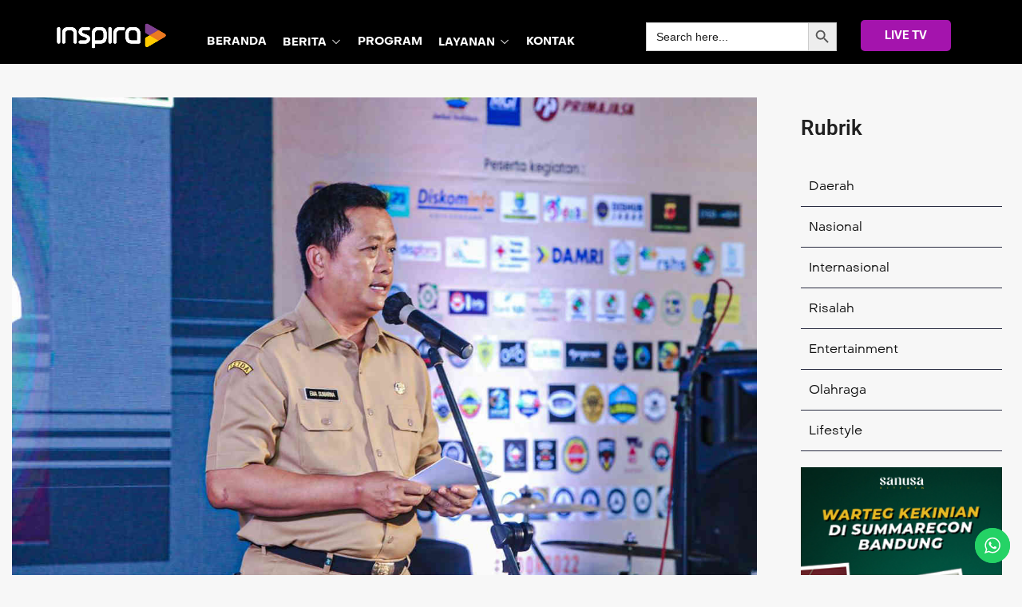

--- FILE ---
content_type: text/html; charset=UTF-8
request_url: https://inspira.tv/jelang-nataru-2023-sekda-kota-bandung-imbau-warga-tetap-waspada/
body_size: 32020
content:
<!doctype html>
<html lang="en-US" prefix="og: https://ogp.me/ns#">
<head>
	<meta charset="UTF-8" >
	<meta name="viewport" content="width=device-width, initial-scale=1" >
	<link rel="profile" href="https://gmpg.org/xfn/11" >
	<script>var jws_variation_gallery_data = null</script>            <script type="text/javascript"> var epic_ajax_url = 'https://inspira.tv/?epic-ajax-request=epic-ne'; </script>
            
<!-- Search Engine Optimization by Rank Math - https://rankmath.com/ -->
<title>Jelang Nataru 2023, Sekda Kota Bandung Imbau Warga Tetap Waspada - INSPIRA</title>
<meta name="description" content="BANDUNG INSPIRA - Jelang Natal dan Tahun Baru (nataru) 2023, Pemerintah Kota (Pemkot) Bandung menyiapkan sejumlah strategi agar Kota Bandung tetap kondusif."/>
<meta name="robots" content="follow, index, max-snippet:-1, max-video-preview:-1, max-image-preview:large"/>
<link rel="canonical" href="https://inspira.tv/jelang-nataru-2023-sekda-kota-bandung-imbau-warga-tetap-waspada/" />
<meta property="og:locale" content="en_US" />
<meta property="og:type" content="article" />
<meta property="og:title" content="Jelang Nataru 2023, Sekda Kota Bandung Imbau Warga Tetap Waspada - INSPIRA" />
<meta property="og:description" content="BANDUNG INSPIRA - Jelang Natal dan Tahun Baru (nataru) 2023, Pemerintah Kota (Pemkot) Bandung menyiapkan sejumlah strategi agar Kota Bandung tetap kondusif." />
<meta property="og:url" content="https://inspira.tv/jelang-nataru-2023-sekda-kota-bandung-imbau-warga-tetap-waspada/" />
<meta property="og:site_name" content="INSPIRA TV" />
<meta property="article:section" content="BERITA INSPIRA" />
<meta property="og:updated_time" content="2022-12-21T05:28:04+07:00" />
<meta property="og:image" content="https://inspira.tv/wp-content/uploads/2022/12/IMG_20221221_122501.jpg" />
<meta property="og:image:secure_url" content="https://inspira.tv/wp-content/uploads/2022/12/IMG_20221221_122501.jpg" />
<meta property="og:image:width" content="1280" />
<meta property="og:image:height" content="853" />
<meta property="og:image:alt" content="Jelang Nataru 2023, Sekda Kota Bandung Imbau Warga Tetap Waspada" />
<meta property="og:image:type" content="image/jpeg" />
<meta property="article:published_time" content="2022-12-21T05:27:58+07:00" />
<meta property="article:modified_time" content="2022-12-21T05:28:04+07:00" />
<meta name="twitter:card" content="summary_large_image" />
<meta name="twitter:title" content="Jelang Nataru 2023, Sekda Kota Bandung Imbau Warga Tetap Waspada - INSPIRA" />
<meta name="twitter:description" content="BANDUNG INSPIRA - Jelang Natal dan Tahun Baru (nataru) 2023, Pemerintah Kota (Pemkot) Bandung menyiapkan sejumlah strategi agar Kota Bandung tetap kondusif." />
<meta name="twitter:image" content="https://inspira.tv/wp-content/uploads/2022/12/IMG_20221221_122501.jpg" />
<meta name="twitter:label1" content="Written by" />
<meta name="twitter:data1" content="Tri Widiyantie" />
<meta name="twitter:label2" content="Time to read" />
<meta name="twitter:data2" content="1 minute" />
<script type="application/ld+json" class="rank-math-schema">{"@context":"https://schema.org","@graph":[{"@type":["Organization","Person"],"@id":"https://inspira.tv/#person","name":"Inspira.tv","url":"https://inspira.tv","email":"inspirativi","logo":{"@type":"ImageObject","@id":"https://inspira.tv/#logo","url":"https://storage.googleapis.com/asset.cinte.id/inspira.tv/2022/02/cover-isnpira.jpg","contentUrl":"https://storage.googleapis.com/asset.cinte.id/inspira.tv/2022/02/cover-isnpira.jpg","caption":"INSPIRA TV","inLanguage":"en-US","width":"88","height":"88"},"image":{"@id":"https://inspira.tv/#logo"}},{"@type":"WebSite","@id":"https://inspira.tv/#website","url":"https://inspira.tv","name":"INSPIRA TV","publisher":{"@id":"https://inspira.tv/#person"},"inLanguage":"en-US"},{"@type":"ImageObject","@id":"https://inspira.tv/wp-content/uploads/2022/12/IMG_20221221_122501.jpg","url":"https://inspira.tv/wp-content/uploads/2022/12/IMG_20221221_122501.jpg","width":"1280","height":"853","inLanguage":"en-US"},{"@type":"WebPage","@id":"https://inspira.tv/jelang-nataru-2023-sekda-kota-bandung-imbau-warga-tetap-waspada/#webpage","url":"https://inspira.tv/jelang-nataru-2023-sekda-kota-bandung-imbau-warga-tetap-waspada/","name":"Jelang Nataru 2023, Sekda Kota Bandung Imbau Warga Tetap Waspada - INSPIRA","datePublished":"2022-12-21T05:27:58+07:00","dateModified":"2022-12-21T05:28:04+07:00","isPartOf":{"@id":"https://inspira.tv/#website"},"primaryImageOfPage":{"@id":"https://inspira.tv/wp-content/uploads/2022/12/IMG_20221221_122501.jpg"},"inLanguage":"en-US"},{"@type":"Person","@id":"https://inspira.tv/author/triwidiyantie/","name":"Tri Widiyantie","url":"https://inspira.tv/author/triwidiyantie/","image":{"@type":"ImageObject","@id":"https://secure.gravatar.com/avatar/18d63931b1b8b92df982d6b115d1bf01dfb647bb47711bce11213d1a734b5de5?s=96&amp;d=mm&amp;r=g","url":"https://secure.gravatar.com/avatar/18d63931b1b8b92df982d6b115d1bf01dfb647bb47711bce11213d1a734b5de5?s=96&amp;d=mm&amp;r=g","caption":"Tri Widiyantie","inLanguage":"en-US"},"sameAs":["http://inspira.tv"]},{"@type":"Article","headline":"Jelang Nataru 2023, Sekda Kota Bandung Imbau Warga Tetap Waspada - INSPIRA","datePublished":"2022-12-21T05:27:58+07:00","dateModified":"2022-12-21T05:28:04+07:00","articleSection":"BERITA INSPIRA, HEADLINE NEWS, NASIONAL","author":{"@id":"https://inspira.tv/author/triwidiyantie/","name":"Tri Widiyantie"},"publisher":{"@id":"https://inspira.tv/#person"},"description":"BANDUNG INSPIRA - Jelang Natal dan Tahun Baru (nataru) 2023, Pemerintah Kota (Pemkot) Bandung menyiapkan sejumlah strategi agar Kota Bandung tetap kondusif.","name":"Jelang Nataru 2023, Sekda Kota Bandung Imbau Warga Tetap Waspada - INSPIRA","@id":"https://inspira.tv/jelang-nataru-2023-sekda-kota-bandung-imbau-warga-tetap-waspada/#richSnippet","isPartOf":{"@id":"https://inspira.tv/jelang-nataru-2023-sekda-kota-bandung-imbau-warga-tetap-waspada/#webpage"},"image":{"@id":"https://inspira.tv/wp-content/uploads/2022/12/IMG_20221221_122501.jpg"},"inLanguage":"en-US","mainEntityOfPage":{"@id":"https://inspira.tv/jelang-nataru-2023-sekda-kota-bandung-imbau-warga-tetap-waspada/#webpage"}}]}</script>
<!-- /Rank Math WordPress SEO plugin -->

<link rel='dns-prefetch' href='//www.googletagmanager.com' />
<link rel='dns-prefetch' href='//fonts.googleapis.com' />
<link rel='preconnect' href='https://fonts.gstatic.com' crossorigin />
<link rel="alternate" type="application/rss+xml" title="INSPIRA &raquo; Feed" href="https://inspira.tv/feed/" />
<link rel="alternate" type="application/rss+xml" title="INSPIRA &raquo; Comments Feed" href="https://inspira.tv/comments/feed/" />
<link rel="alternate" type="application/rss+xml" title="INSPIRA &raquo; Jelang Nataru 2023, Sekda Kota Bandung Imbau Warga Tetap Waspada Comments Feed" href="https://inspira.tv/jelang-nataru-2023-sekda-kota-bandung-imbau-warga-tetap-waspada/feed/" />
<link rel="alternate" title="oEmbed (JSON)" type="application/json+oembed" href="https://inspira.tv/wp-json/oembed/1.0/embed?url=https%3A%2F%2Finspira.tv%2Fjelang-nataru-2023-sekda-kota-bandung-imbau-warga-tetap-waspada%2F" />
<link rel="alternate" title="oEmbed (XML)" type="text/xml+oembed" href="https://inspira.tv/wp-json/oembed/1.0/embed?url=https%3A%2F%2Finspira.tv%2Fjelang-nataru-2023-sekda-kota-bandung-imbau-warga-tetap-waspada%2F&#038;format=xml" />
<meta property="og:title" content="Jelang Nataru 2023, Sekda Kota Bandung Imbau Warga Tetap Waspada"/><meta property="og:type" content="article"/><meta property="og:url" content="https://inspira.tv/jelang-nataru-2023-sekda-kota-bandung-imbau-warga-tetap-waspada/"/><meta property="og:site_name" content="INSPIRA"/><meta property="og:image" content="https://inspira.tv/wp-content/uploads/2022/12/IMG_20221221_122501.jpg"/><meta property="og:image:secure_url" content="https://inspira.tv/wp-content/uploads/2022/12/IMG_20221221_122501.jpg"><meta property="og:image:width" content="500"><meta property="og:image:height" content="400">
<style id='wp-img-auto-sizes-contain-inline-css' type='text/css'>
img:is([sizes=auto i],[sizes^="auto," i]){contain-intrinsic-size:3000px 1500px}
/*# sourceURL=wp-img-auto-sizes-contain-inline-css */
</style>
<link rel='stylesheet' id='ht_ctc_main_css-css' href='https://inspira.tv/wp-content/plugins/click-to-chat-for-whatsapp/new/inc/assets/css/main.css?ver=4.34' type='text/css' media='all' />
<style id='wp-emoji-styles-inline-css' type='text/css'>

	img.wp-smiley, img.emoji {
		display: inline !important;
		border: none !important;
		box-shadow: none !important;
		height: 1em !important;
		width: 1em !important;
		margin: 0 0.07em !important;
		vertical-align: -0.1em !important;
		background: none !important;
		padding: 0 !important;
	}
/*# sourceURL=wp-emoji-styles-inline-css */
</style>
<link rel='stylesheet' id='wp-block-library-css' href='https://inspira.tv/wp-includes/css/dist/block-library/style.min.css?ver=6.9' type='text/css' media='all' />
<style id='wp-block-library-theme-inline-css' type='text/css'>
.wp-block-audio :where(figcaption){color:#555;font-size:13px;text-align:center}.is-dark-theme .wp-block-audio :where(figcaption){color:#ffffffa6}.wp-block-audio{margin:0 0 1em}.wp-block-code{border:1px solid #ccc;border-radius:4px;font-family:Menlo,Consolas,monaco,monospace;padding:.8em 1em}.wp-block-embed :where(figcaption){color:#555;font-size:13px;text-align:center}.is-dark-theme .wp-block-embed :where(figcaption){color:#ffffffa6}.wp-block-embed{margin:0 0 1em}.blocks-gallery-caption{color:#555;font-size:13px;text-align:center}.is-dark-theme .blocks-gallery-caption{color:#ffffffa6}:root :where(.wp-block-image figcaption){color:#555;font-size:13px;text-align:center}.is-dark-theme :root :where(.wp-block-image figcaption){color:#ffffffa6}.wp-block-image{margin:0 0 1em}.wp-block-pullquote{border-bottom:4px solid;border-top:4px solid;color:currentColor;margin-bottom:1.75em}.wp-block-pullquote :where(cite),.wp-block-pullquote :where(footer),.wp-block-pullquote__citation{color:currentColor;font-size:.8125em;font-style:normal;text-transform:uppercase}.wp-block-quote{border-left:.25em solid;margin:0 0 1.75em;padding-left:1em}.wp-block-quote cite,.wp-block-quote footer{color:currentColor;font-size:.8125em;font-style:normal;position:relative}.wp-block-quote:where(.has-text-align-right){border-left:none;border-right:.25em solid;padding-left:0;padding-right:1em}.wp-block-quote:where(.has-text-align-center){border:none;padding-left:0}.wp-block-quote.is-large,.wp-block-quote.is-style-large,.wp-block-quote:where(.is-style-plain){border:none}.wp-block-search .wp-block-search__label{font-weight:700}.wp-block-search__button{border:1px solid #ccc;padding:.375em .625em}:where(.wp-block-group.has-background){padding:1.25em 2.375em}.wp-block-separator.has-css-opacity{opacity:.4}.wp-block-separator{border:none;border-bottom:2px solid;margin-left:auto;margin-right:auto}.wp-block-separator.has-alpha-channel-opacity{opacity:1}.wp-block-separator:not(.is-style-wide):not(.is-style-dots){width:100px}.wp-block-separator.has-background:not(.is-style-dots){border-bottom:none;height:1px}.wp-block-separator.has-background:not(.is-style-wide):not(.is-style-dots){height:2px}.wp-block-table{margin:0 0 1em}.wp-block-table td,.wp-block-table th{word-break:normal}.wp-block-table :where(figcaption){color:#555;font-size:13px;text-align:center}.is-dark-theme .wp-block-table :where(figcaption){color:#ffffffa6}.wp-block-video :where(figcaption){color:#555;font-size:13px;text-align:center}.is-dark-theme .wp-block-video :where(figcaption){color:#ffffffa6}.wp-block-video{margin:0 0 1em}:root :where(.wp-block-template-part.has-background){margin-bottom:0;margin-top:0;padding:1.25em 2.375em}
/*# sourceURL=/wp-includes/css/dist/block-library/theme.min.css */
</style>
<style id='classic-theme-styles-inline-css' type='text/css'>
/*! This file is auto-generated */
.wp-block-button__link{color:#fff;background-color:#32373c;border-radius:9999px;box-shadow:none;text-decoration:none;padding:calc(.667em + 2px) calc(1.333em + 2px);font-size:1.125em}.wp-block-file__button{background:#32373c;color:#fff;text-decoration:none}
/*# sourceURL=/wp-includes/css/classic-themes.min.css */
</style>
<style id='global-styles-inline-css' type='text/css'>
:root{--wp--preset--aspect-ratio--square: 1;--wp--preset--aspect-ratio--4-3: 4/3;--wp--preset--aspect-ratio--3-4: 3/4;--wp--preset--aspect-ratio--3-2: 3/2;--wp--preset--aspect-ratio--2-3: 2/3;--wp--preset--aspect-ratio--16-9: 16/9;--wp--preset--aspect-ratio--9-16: 9/16;--wp--preset--color--black: #000000;--wp--preset--color--cyan-bluish-gray: #abb8c3;--wp--preset--color--white: #ffffff;--wp--preset--color--pale-pink: #f78da7;--wp--preset--color--vivid-red: #cf2e2e;--wp--preset--color--luminous-vivid-orange: #ff6900;--wp--preset--color--luminous-vivid-amber: #fcb900;--wp--preset--color--light-green-cyan: #7bdcb5;--wp--preset--color--vivid-green-cyan: #00d084;--wp--preset--color--pale-cyan-blue: #8ed1fc;--wp--preset--color--vivid-cyan-blue: #0693e3;--wp--preset--color--vivid-purple: #9b51e0;--wp--preset--gradient--vivid-cyan-blue-to-vivid-purple: linear-gradient(135deg,rgb(6,147,227) 0%,rgb(155,81,224) 100%);--wp--preset--gradient--light-green-cyan-to-vivid-green-cyan: linear-gradient(135deg,rgb(122,220,180) 0%,rgb(0,208,130) 100%);--wp--preset--gradient--luminous-vivid-amber-to-luminous-vivid-orange: linear-gradient(135deg,rgb(252,185,0) 0%,rgb(255,105,0) 100%);--wp--preset--gradient--luminous-vivid-orange-to-vivid-red: linear-gradient(135deg,rgb(255,105,0) 0%,rgb(207,46,46) 100%);--wp--preset--gradient--very-light-gray-to-cyan-bluish-gray: linear-gradient(135deg,rgb(238,238,238) 0%,rgb(169,184,195) 100%);--wp--preset--gradient--cool-to-warm-spectrum: linear-gradient(135deg,rgb(74,234,220) 0%,rgb(151,120,209) 20%,rgb(207,42,186) 40%,rgb(238,44,130) 60%,rgb(251,105,98) 80%,rgb(254,248,76) 100%);--wp--preset--gradient--blush-light-purple: linear-gradient(135deg,rgb(255,206,236) 0%,rgb(152,150,240) 100%);--wp--preset--gradient--blush-bordeaux: linear-gradient(135deg,rgb(254,205,165) 0%,rgb(254,45,45) 50%,rgb(107,0,62) 100%);--wp--preset--gradient--luminous-dusk: linear-gradient(135deg,rgb(255,203,112) 0%,rgb(199,81,192) 50%,rgb(65,88,208) 100%);--wp--preset--gradient--pale-ocean: linear-gradient(135deg,rgb(255,245,203) 0%,rgb(182,227,212) 50%,rgb(51,167,181) 100%);--wp--preset--gradient--electric-grass: linear-gradient(135deg,rgb(202,248,128) 0%,rgb(113,206,126) 100%);--wp--preset--gradient--midnight: linear-gradient(135deg,rgb(2,3,129) 0%,rgb(40,116,252) 100%);--wp--preset--font-size--small: 13px;--wp--preset--font-size--medium: 20px;--wp--preset--font-size--large: 36px;--wp--preset--font-size--x-large: 42px;--wp--preset--spacing--20: 0.44rem;--wp--preset--spacing--30: 0.67rem;--wp--preset--spacing--40: 1rem;--wp--preset--spacing--50: 1.5rem;--wp--preset--spacing--60: 2.25rem;--wp--preset--spacing--70: 3.38rem;--wp--preset--spacing--80: 5.06rem;--wp--preset--shadow--natural: 6px 6px 9px rgba(0, 0, 0, 0.2);--wp--preset--shadow--deep: 12px 12px 50px rgba(0, 0, 0, 0.4);--wp--preset--shadow--sharp: 6px 6px 0px rgba(0, 0, 0, 0.2);--wp--preset--shadow--outlined: 6px 6px 0px -3px rgb(255, 255, 255), 6px 6px rgb(0, 0, 0);--wp--preset--shadow--crisp: 6px 6px 0px rgb(0, 0, 0);}:where(.is-layout-flex){gap: 0.5em;}:where(.is-layout-grid){gap: 0.5em;}body .is-layout-flex{display: flex;}.is-layout-flex{flex-wrap: wrap;align-items: center;}.is-layout-flex > :is(*, div){margin: 0;}body .is-layout-grid{display: grid;}.is-layout-grid > :is(*, div){margin: 0;}:where(.wp-block-columns.is-layout-flex){gap: 2em;}:where(.wp-block-columns.is-layout-grid){gap: 2em;}:where(.wp-block-post-template.is-layout-flex){gap: 1.25em;}:where(.wp-block-post-template.is-layout-grid){gap: 1.25em;}.has-black-color{color: var(--wp--preset--color--black) !important;}.has-cyan-bluish-gray-color{color: var(--wp--preset--color--cyan-bluish-gray) !important;}.has-white-color{color: var(--wp--preset--color--white) !important;}.has-pale-pink-color{color: var(--wp--preset--color--pale-pink) !important;}.has-vivid-red-color{color: var(--wp--preset--color--vivid-red) !important;}.has-luminous-vivid-orange-color{color: var(--wp--preset--color--luminous-vivid-orange) !important;}.has-luminous-vivid-amber-color{color: var(--wp--preset--color--luminous-vivid-amber) !important;}.has-light-green-cyan-color{color: var(--wp--preset--color--light-green-cyan) !important;}.has-vivid-green-cyan-color{color: var(--wp--preset--color--vivid-green-cyan) !important;}.has-pale-cyan-blue-color{color: var(--wp--preset--color--pale-cyan-blue) !important;}.has-vivid-cyan-blue-color{color: var(--wp--preset--color--vivid-cyan-blue) !important;}.has-vivid-purple-color{color: var(--wp--preset--color--vivid-purple) !important;}.has-black-background-color{background-color: var(--wp--preset--color--black) !important;}.has-cyan-bluish-gray-background-color{background-color: var(--wp--preset--color--cyan-bluish-gray) !important;}.has-white-background-color{background-color: var(--wp--preset--color--white) !important;}.has-pale-pink-background-color{background-color: var(--wp--preset--color--pale-pink) !important;}.has-vivid-red-background-color{background-color: var(--wp--preset--color--vivid-red) !important;}.has-luminous-vivid-orange-background-color{background-color: var(--wp--preset--color--luminous-vivid-orange) !important;}.has-luminous-vivid-amber-background-color{background-color: var(--wp--preset--color--luminous-vivid-amber) !important;}.has-light-green-cyan-background-color{background-color: var(--wp--preset--color--light-green-cyan) !important;}.has-vivid-green-cyan-background-color{background-color: var(--wp--preset--color--vivid-green-cyan) !important;}.has-pale-cyan-blue-background-color{background-color: var(--wp--preset--color--pale-cyan-blue) !important;}.has-vivid-cyan-blue-background-color{background-color: var(--wp--preset--color--vivid-cyan-blue) !important;}.has-vivid-purple-background-color{background-color: var(--wp--preset--color--vivid-purple) !important;}.has-black-border-color{border-color: var(--wp--preset--color--black) !important;}.has-cyan-bluish-gray-border-color{border-color: var(--wp--preset--color--cyan-bluish-gray) !important;}.has-white-border-color{border-color: var(--wp--preset--color--white) !important;}.has-pale-pink-border-color{border-color: var(--wp--preset--color--pale-pink) !important;}.has-vivid-red-border-color{border-color: var(--wp--preset--color--vivid-red) !important;}.has-luminous-vivid-orange-border-color{border-color: var(--wp--preset--color--luminous-vivid-orange) !important;}.has-luminous-vivid-amber-border-color{border-color: var(--wp--preset--color--luminous-vivid-amber) !important;}.has-light-green-cyan-border-color{border-color: var(--wp--preset--color--light-green-cyan) !important;}.has-vivid-green-cyan-border-color{border-color: var(--wp--preset--color--vivid-green-cyan) !important;}.has-pale-cyan-blue-border-color{border-color: var(--wp--preset--color--pale-cyan-blue) !important;}.has-vivid-cyan-blue-border-color{border-color: var(--wp--preset--color--vivid-cyan-blue) !important;}.has-vivid-purple-border-color{border-color: var(--wp--preset--color--vivid-purple) !important;}.has-vivid-cyan-blue-to-vivid-purple-gradient-background{background: var(--wp--preset--gradient--vivid-cyan-blue-to-vivid-purple) !important;}.has-light-green-cyan-to-vivid-green-cyan-gradient-background{background: var(--wp--preset--gradient--light-green-cyan-to-vivid-green-cyan) !important;}.has-luminous-vivid-amber-to-luminous-vivid-orange-gradient-background{background: var(--wp--preset--gradient--luminous-vivid-amber-to-luminous-vivid-orange) !important;}.has-luminous-vivid-orange-to-vivid-red-gradient-background{background: var(--wp--preset--gradient--luminous-vivid-orange-to-vivid-red) !important;}.has-very-light-gray-to-cyan-bluish-gray-gradient-background{background: var(--wp--preset--gradient--very-light-gray-to-cyan-bluish-gray) !important;}.has-cool-to-warm-spectrum-gradient-background{background: var(--wp--preset--gradient--cool-to-warm-spectrum) !important;}.has-blush-light-purple-gradient-background{background: var(--wp--preset--gradient--blush-light-purple) !important;}.has-blush-bordeaux-gradient-background{background: var(--wp--preset--gradient--blush-bordeaux) !important;}.has-luminous-dusk-gradient-background{background: var(--wp--preset--gradient--luminous-dusk) !important;}.has-pale-ocean-gradient-background{background: var(--wp--preset--gradient--pale-ocean) !important;}.has-electric-grass-gradient-background{background: var(--wp--preset--gradient--electric-grass) !important;}.has-midnight-gradient-background{background: var(--wp--preset--gradient--midnight) !important;}.has-small-font-size{font-size: var(--wp--preset--font-size--small) !important;}.has-medium-font-size{font-size: var(--wp--preset--font-size--medium) !important;}.has-large-font-size{font-size: var(--wp--preset--font-size--large) !important;}.has-x-large-font-size{font-size: var(--wp--preset--font-size--x-large) !important;}
:where(.wp-block-post-template.is-layout-flex){gap: 1.25em;}:where(.wp-block-post-template.is-layout-grid){gap: 1.25em;}
:where(.wp-block-term-template.is-layout-flex){gap: 1.25em;}:where(.wp-block-term-template.is-layout-grid){gap: 1.25em;}
:where(.wp-block-columns.is-layout-flex){gap: 2em;}:where(.wp-block-columns.is-layout-grid){gap: 2em;}
:root :where(.wp-block-pullquote){font-size: 1.5em;line-height: 1.6;}
/*# sourceURL=global-styles-inline-css */
</style>
<link rel='stylesheet' id='sr7css-css' href='//inspira.tv/wp-content/plugins/revslider/public/css/sr7.css?ver=6.7.29' type='text/css' media='all' />
<style id='woocommerce-inline-inline-css' type='text/css'>
.woocommerce form .form-row .required { visibility: visible; }
/*# sourceURL=woocommerce-inline-inline-css */
</style>
<link rel='stylesheet' id='ivory-search-styles-css' href='https://inspira.tv/wp-content/plugins/add-search-to-menu/public/css/ivory-search.min.css?ver=5.5.13' type='text/css' media='all' />
<link rel='stylesheet' id='epic-icon-css' href='https://inspira.tv/wp-content/plugins/epic-news-element/assets/fonts/jegicon/jegicon.css?ver=6.9' type='text/css' media='all' />
<link rel='stylesheet' id='font-awesome-css' href='https://inspira.tv/wp-content/plugins/elementor/assets/lib/font-awesome/css/font-awesome.min.css?ver=4.7.0' type='text/css' media='all' />
<style id='font-awesome-inline-css' type='text/css'>
[data-font="FontAwesome"]:before {font-family: 'FontAwesome' !important;content: attr(data-icon) !important;speak: none !important;font-weight: normal !important;font-variant: normal !important;text-transform: none !important;line-height: 1 !important;font-style: normal !important;-webkit-font-smoothing: antialiased !important;-moz-osx-font-smoothing: grayscale !important;}
/*# sourceURL=font-awesome-inline-css */
</style>
<link rel='stylesheet' id='epic-style-css' href='https://inspira.tv/wp-content/plugins/epic-news-element/assets/css/style.min.css?ver=6.9' type='text/css' media='all' />
<link rel='stylesheet' id='jws-default-css' href='https://inspira.tv/wp-content/themes/streamvid/assets/css/default.css?ver=6.3.9' type='text/css' media='all' />
<link rel='stylesheet' id='select2-min-css' href='https://inspira.tv/wp-content/themes/streamvid/assets/css/select2.min.css?ver=6.3.9' type='text/css' media='all' />
<link rel='stylesheet' id='magnificPopup-css' href='https://inspira.tv/wp-content/themes/streamvid/assets/css/magnificPopup.css?ver=6.3.9' type='text/css' media='all' />
<link rel='stylesheet' id='elementor-frontend-css' href='https://inspira.tv/wp-content/plugins/elementor/assets/css/frontend.min.css?ver=3.34.0' type='text/css' media='all' />
<link rel='stylesheet' id='jws-style-css' href='https://inspira.tv/wp-content/uploads/jws-style.css?ver=1754987008' type='text/css' media='all' />
<link rel='stylesheet' id='metropolitano-css' href='https://inspira.tv/wp-content/themes/streamvid/assets/font/metropolitano/style.css?ver=6.3.9' type='text/css' media='all' />
<link rel='stylesheet' id='font-awesome-pro-css' href='https://inspira.tv/wp-content/themes/streamvid/assets/font/awesome/awesome.css?ver=6.9' type='text/css' media='all' />
<link rel='stylesheet' id='jws-jwsicon-css' href='https://inspira.tv/wp-content/themes/streamvid/assets/font/jws_icon/jwsicon.css?ver=6.3.9' type='text/css' media='all' />
<link rel='stylesheet' id='owl-carousel-css' href='https://inspira.tv/wp-content/themes/streamvid/assets/css/owl.carousel.css?ver=6.3.9' type='text/css' media='all' />
<link rel='stylesheet' id='jws-style-theme-css' href='https://inspira.tv/wp-content/themes/streamvid/style.css?ver=6.9' type='text/css' media='all' />
<style id='jws-style-theme-inline-css' type='text/css'>
.container , .elementor-section-boxed > .elementor-container , .shop-single .woocommerce-notices-wrapper { max-width:100%}body { --container-padding:0 100px 0 100px}body {--background-item:#e0e0e0; --input-background: #e0e0e0}body {--e-global-color-primary:#814099; --main: #814099}body {--secondary: #f57920}body {--third: #ffd504}body {--body:#1e1e1e}body {--heading:#111111}body {--light:#ffffff}body {--background-body:#f7f7f7}body {--body-font: Metropolitano;--font2: Metropolitano;}
/*# sourceURL=jws-style-theme-inline-css */
</style>
<link rel="preload" as="style" href="https://fonts.googleapis.com/css?family=Roboto&#038;display=swap&#038;ver=1766032701" /><link rel="stylesheet" href="https://fonts.googleapis.com/css?family=Roboto&#038;display=swap&#038;ver=1766032701" media="print" onload="this.media='all'"><noscript><link rel="stylesheet" href="https://fonts.googleapis.com/css?family=Roboto&#038;display=swap&#038;ver=1766032701" /></noscript><script type="text/javascript" src="https://inspira.tv/wp-includes/js/jquery/jquery.min.js?ver=3.7.1" id="jquery-core-js"></script>
<script type="text/javascript" src="https://inspira.tv/wp-includes/js/jquery/jquery-migrate.min.js?ver=3.4.1" id="jquery-migrate-js"></script>
<script type="text/javascript" src="//inspira.tv/wp-content/plugins/revslider/public/js/libs/tptools.js?ver=6.7.29" id="tp-tools-js" async="async" data-wp-strategy="async"></script>
<script type="text/javascript" src="//inspira.tv/wp-content/plugins/revslider/public/js/sr7.js?ver=6.7.29" id="sr7-js" async="async" data-wp-strategy="async"></script>
<script type="text/javascript" src="https://inspira.tv/wp-content/plugins/woocommerce/assets/js/jquery-blockui/jquery.blockUI.min.js?ver=2.7.0-wc.10.4.3" id="wc-jquery-blockui-js" defer="defer" data-wp-strategy="defer"></script>
<script type="text/javascript" src="https://inspira.tv/wp-content/plugins/woocommerce/assets/js/js-cookie/js.cookie.min.js?ver=2.1.4-wc.10.4.3" id="wc-js-cookie-js" defer="defer" data-wp-strategy="defer"></script>
<script type="text/javascript" id="woocommerce-js-extra">
/* <![CDATA[ */
var woocommerce_params = {"ajax_url":"/wp-admin/admin-ajax.php","wc_ajax_url":"/?wc-ajax=%%endpoint%%","i18n_password_show":"Show password","i18n_password_hide":"Hide password"};
//# sourceURL=woocommerce-js-extra
/* ]]> */
</script>
<script type="text/javascript" src="https://inspira.tv/wp-content/plugins/woocommerce/assets/js/frontend/woocommerce.min.js?ver=10.4.3" id="woocommerce-js" defer="defer" data-wp-strategy="defer"></script>

<!-- Google tag (gtag.js) snippet added by Site Kit -->
<!-- Google Analytics snippet added by Site Kit -->
<script type="text/javascript" src="https://www.googletagmanager.com/gtag/js?id=GT-WVJTBP4" id="google_gtagjs-js" async></script>
<script type="text/javascript" id="google_gtagjs-js-after">
/* <![CDATA[ */
window.dataLayer = window.dataLayer || [];function gtag(){dataLayer.push(arguments);}
gtag("set","linker",{"domains":["inspira.tv"]});
gtag("js", new Date());
gtag("set", "developer_id.dZTNiMT", true);
gtag("config", "GT-WVJTBP4");
//# sourceURL=google_gtagjs-js-after
/* ]]> */
</script>
<link rel="https://api.w.org/" href="https://inspira.tv/wp-json/" /><link rel="alternate" title="JSON" type="application/json" href="https://inspira.tv/wp-json/wp/v2/posts/38187" /><link rel="EditURI" type="application/rsd+xml" title="RSD" href="https://inspira.tv/xmlrpc.php?rsd" />
<meta name="generator" content="WordPress 6.9" />
<link rel='shortlink' href='https://inspira.tv/?p=38187' />
<meta name="generator" content="Site Kit by Google 1.168.0" /><script async src="https://pagead2.googlesyndication.com/pagead/js/adsbygoogle.js?client=ca-pub-7644121208824788"
     crossorigin="anonymous"></script>

<!-- Global site tag (gtag.js) - Google Analytics -->
<script async src="https://www.googletagmanager.com/gtag/js?id=UA-37656395-1"></script>
<script>
  window.dataLayer = window.dataLayer || [];
  function gtag(){dataLayer.push(arguments);}
  gtag('js', new Date());

  gtag('config', 'UA-37656395-1');
</script>

<meta name="google-site-verification" content="UP0sGDoHJuuA68absQ83auJzQINV1Zoa306MaR7Sdew" /><meta name="generator" content="Redux 4.5.0" />	<noscript><style>.woocommerce-product-gallery{ opacity: 1 !important; }</style></noscript>
	<meta name="generator" content="Elementor 3.34.0; features: additional_custom_breakpoints; settings: css_print_method-external, google_font-enabled, font_display-swap">
			<style>
				.e-con.e-parent:nth-of-type(n+4):not(.e-lazyloaded):not(.e-no-lazyload),
				.e-con.e-parent:nth-of-type(n+4):not(.e-lazyloaded):not(.e-no-lazyload) * {
					background-image: none !important;
				}
				@media screen and (max-height: 1024px) {
					.e-con.e-parent:nth-of-type(n+3):not(.e-lazyloaded):not(.e-no-lazyload),
					.e-con.e-parent:nth-of-type(n+3):not(.e-lazyloaded):not(.e-no-lazyload) * {
						background-image: none !important;
					}
				}
				@media screen and (max-height: 640px) {
					.e-con.e-parent:nth-of-type(n+2):not(.e-lazyloaded):not(.e-no-lazyload),
					.e-con.e-parent:nth-of-type(n+2):not(.e-lazyloaded):not(.e-no-lazyload) * {
						background-image: none !important;
					}
				}
			</style>
			<link rel="preconnect" href="https://fonts.googleapis.com">
<link rel="preconnect" href="https://fonts.gstatic.com/" crossorigin>
<meta name="generator" content="Powered by Slider Revolution 6.7.29 - responsive, Mobile-Friendly Slider Plugin for WordPress with comfortable drag and drop interface." />
<link rel="icon" href="https://inspira.tv/wp-content/uploads/2022/09/cropped-cropped-logo-32x32.png" sizes="32x32" />
<link rel="icon" href="https://inspira.tv/wp-content/uploads/2022/09/cropped-cropped-logo-192x192.png" sizes="192x192" />
<link rel="apple-touch-icon" href="https://inspira.tv/wp-content/uploads/2022/09/cropped-cropped-logo-180x180.png" />
<meta name="msapplication-TileImage" content="https://inspira.tv/wp-content/uploads/2022/09/cropped-cropped-logo-270x270.png" />
<style id="jeg_dynamic_css" type="text/css" data-type="jeg_custom-css">.jeg_heroblock .jeg_post_category a.category-berita-inspira,
                    .jeg_thumb .jeg_post_category a.category-berita-inspira,
                    .jeg_pl_lg_box .jeg_post_category a.category-berita-inspira,
                    .jeg_pl_md_box .jeg_post_category a.category-berita-inspira,
                    .jeg_postblock_carousel_2 .jeg_post_category a.category-berita-inspira,
                    .jeg_slide_caption .jeg_post_category a.category-berita-inspira { 
                        background-color: #f47920; 
                        border-color: #f47920; 
                        color: #ffffff; 
                    }.jeg_heroblock .jeg_post_category a.category-daerah,
                    .jeg_thumb .jeg_post_category a.category-daerah,
                    .jeg_pl_lg_box .jeg_post_category a.category-daerah,
                    .jeg_pl_md_box .jeg_post_category a.category-daerah,
                    .jeg_postblock_carousel_2 .jeg_post_category a.category-daerah,
                    .jeg_slide_caption .jeg_post_category a.category-daerah { 
                        background-color: #f9b922; 
                        border-color: #f9b922; 
                        color: #ffffff; 
                    }.jeg_heroblock .jeg_post_category a.category-entertainment,
                    .jeg_thumb .jeg_post_category a.category-entertainment,
                    .jeg_pl_lg_box .jeg_post_category a.category-entertainment,
                    .jeg_pl_md_box .jeg_post_category a.category-entertainment,
                    .jeg_postblock_carousel_2 .jeg_post_category a.category-entertainment,
                    .jeg_slide_caption .jeg_post_category a.category-entertainment { 
                        background-color: #ce15ea; 
                        border-color: #ce15ea; 
                        color: ; 
                    }.jeg_heroblock .jeg_post_category a.category-artikel-lainnya,
                    .jeg_thumb .jeg_post_category a.category-artikel-lainnya,
                    .jeg_pl_lg_box .jeg_post_category a.category-artikel-lainnya,
                    .jeg_pl_md_box .jeg_post_category a.category-artikel-lainnya,
                    .jeg_postblock_carousel_2 .jeg_post_category a.category-artikel-lainnya,
                    .jeg_slide_caption .jeg_post_category a.category-artikel-lainnya { 
                        background-color: #dd9933; 
                        border-color: #dd9933; 
                        color: ; 
                    }.jeg_heroblock .jeg_post_category a.category-headline-news,
                    .jeg_thumb .jeg_post_category a.category-headline-news,
                    .jeg_pl_lg_box .jeg_post_category a.category-headline-news,
                    .jeg_pl_md_box .jeg_post_category a.category-headline-news,
                    .jeg_postblock_carousel_2 .jeg_post_category a.category-headline-news,
                    .jeg_slide_caption .jeg_post_category a.category-headline-news { 
                        background-color: #81d742; 
                        border-color: #81d742; 
                        color: #ffffff; 
                    }.jeg_heroblock .jeg_post_category a.category-nasional,
                    .jeg_thumb .jeg_post_category a.category-nasional,
                    .jeg_pl_lg_box .jeg_post_category a.category-nasional,
                    .jeg_pl_md_box .jeg_post_category a.category-nasional,
                    .jeg_postblock_carousel_2 .jeg_post_category a.category-nasional,
                    .jeg_slide_caption .jeg_post_category a.category-nasional { 
                        background-color: #4e235e; 
                        border-color: #4e235e; 
                        color: ; 
                    }</style><script>
	window._tpt			??= {};
	window.SR7			??= {};
	_tpt.R				??= {};
	_tpt.R.fonts		??= {};
	_tpt.R.fonts.customFonts??= {};
	SR7.devMode			=  false;
	SR7.F 				??= {};
	SR7.G				??= {};
	SR7.LIB				??= {};
	SR7.E				??= {};
	SR7.E.gAddons		??= {};
	SR7.E.php 			??= {};
	SR7.E.nonce			= '981eb9a6f6';
	SR7.E.ajaxurl		= 'https://inspira.tv/wp-admin/admin-ajax.php';
	SR7.E.resturl		= 'https://inspira.tv/wp-json/';
	SR7.E.slug_path		= 'revslider/revslider.php';
	SR7.E.slug			= 'revslider';
	SR7.E.plugin_url	= 'https://inspira.tv/wp-content/plugins/revslider/';
	SR7.E.wp_plugin_url = 'https://inspira.tv/wp-content/plugins/';
	SR7.E.revision		= '6.7.29';
	SR7.E.fontBaseUrl	= '';
	SR7.G.breakPoints 	= [1240,1024,778,480];
	SR7.E.modules 		= ['module','page','slide','layer','draw','animate','srtools','canvas','defaults','carousel','navigation','media','modifiers','migration'];
	SR7.E.libs 			= ['WEBGL'];
	SR7.E.css 			= ['csslp','cssbtns','cssfilters','cssnav','cssmedia'];
	SR7.E.resources		= {};
	SR7.JSON			??= {};
/*! Slider Revolution 7.0 - Page Processor */
!function(){"use strict";window.SR7??={},window._tpt??={},SR7.version="Slider Revolution 6.7.16",_tpt.getWinDim=function(t){_tpt.screenHeightWithUrlBar??=window.innerHeight;let e=SR7.F?.modal?.visible&&SR7.M[SR7.F.module.getIdByAlias(SR7.F.modal.requested)];_tpt.scrollBar=window.innerWidth!==document.documentElement.clientWidth||e&&window.innerWidth!==e.c.module.clientWidth,_tpt.winW=window.innerWidth-(_tpt.scrollBar||"prepare"==t?_tpt.scrollBarW??_tpt.mesureScrollBar():0),_tpt.winH=window.innerHeight,_tpt.winWAll=document.documentElement.clientWidth},_tpt.getResponsiveLevel=function(t,e){SR7.M[e];return _tpt.closestGE(t,_tpt.winWAll)},_tpt.mesureScrollBar=function(){let t=document.createElement("div");return t.className="RSscrollbar-measure",t.style.width="100px",t.style.height="100px",t.style.overflow="scroll",t.style.position="absolute",t.style.top="-9999px",document.body.appendChild(t),_tpt.scrollBarW=t.offsetWidth-t.clientWidth,document.body.removeChild(t),_tpt.scrollBarW},_tpt.loadCSS=async function(t,e,s){return s?_tpt.R.fonts.required[e].status=1:(_tpt.R[e]??={},_tpt.R[e].status=1),new Promise(((n,i)=>{if(_tpt.isStylesheetLoaded(t))s?_tpt.R.fonts.required[e].status=2:_tpt.R[e].status=2,n();else{const o=document.createElement("link");o.rel="stylesheet";let l="text",r="css";o["type"]=l+"/"+r,o.href=t,o.onload=()=>{s?_tpt.R.fonts.required[e].status=2:_tpt.R[e].status=2,n()},o.onerror=()=>{s?_tpt.R.fonts.required[e].status=3:_tpt.R[e].status=3,i(new Error(`Failed to load CSS: ${t}`))},document.head.appendChild(o)}}))},_tpt.addContainer=function(t){const{tag:e="div",id:s,class:n,datas:i,textContent:o,iHTML:l}=t,r=document.createElement(e);if(s&&""!==s&&(r.id=s),n&&""!==n&&(r.className=n),i)for(const[t,e]of Object.entries(i))"style"==t?r.style.cssText=e:r.setAttribute(`data-${t}`,e);return o&&(r.textContent=o),l&&(r.innerHTML=l),r},_tpt.collector=function(){return{fragment:new DocumentFragment,add(t){var e=_tpt.addContainer(t);return this.fragment.appendChild(e),e},append(t){t.appendChild(this.fragment)}}},_tpt.isStylesheetLoaded=function(t){let e=t.split("?")[0];return Array.from(document.querySelectorAll('link[rel="stylesheet"], link[rel="preload"]')).some((t=>t.href.split("?")[0]===e))},_tpt.preloader={requests:new Map,preloaderTemplates:new Map,show:function(t,e){if(!e||!t)return;const{type:s,color:n}=e;if(s<0||"off"==s)return;const i=`preloader_${s}`;let o=this.preloaderTemplates.get(i);o||(o=this.build(s,n),this.preloaderTemplates.set(i,o)),this.requests.has(t)||this.requests.set(t,{count:0});const l=this.requests.get(t);clearTimeout(l.timer),l.count++,1===l.count&&(l.timer=setTimeout((()=>{l.preloaderClone=o.cloneNode(!0),l.anim&&l.anim.kill(),void 0!==_tpt.gsap?l.anim=_tpt.gsap.fromTo(l.preloaderClone,1,{opacity:0},{opacity:1}):l.preloaderClone.classList.add("sr7-fade-in"),t.appendChild(l.preloaderClone)}),150))},hide:function(t){if(!this.requests.has(t))return;const e=this.requests.get(t);e.count--,e.count<0&&(e.count=0),e.anim&&e.anim.kill(),0===e.count&&(clearTimeout(e.timer),e.preloaderClone&&(e.preloaderClone.classList.remove("sr7-fade-in"),e.anim=_tpt.gsap.to(e.preloaderClone,.3,{opacity:0,onComplete:function(){e.preloaderClone.remove()}})))},state:function(t){if(!this.requests.has(t))return!1;return this.requests.get(t).count>0},build:(t,e="#ffffff",s="")=>{if(t<0||"off"===t)return null;const n=parseInt(t);if(t="prlt"+n,isNaN(n))return null;if(_tpt.loadCSS(SR7.E.plugin_url+"public/css/preloaders/t"+n+".css","preloader_"+t),isNaN(n)||n<6){const i=`background-color:${e}`,o=1===n||2==n?i:"",l=3===n||4==n?i:"",r=_tpt.collector();["dot1","dot2","bounce1","bounce2","bounce3"].forEach((t=>r.add({tag:"div",class:t,datas:{style:l}})));const d=_tpt.addContainer({tag:"sr7-prl",class:`${t} ${s}`,datas:{style:o}});return r.append(d),d}{let i={};if(7===n){let t;e.startsWith("#")?(t=e.replace("#",""),t=`rgba(${parseInt(t.substring(0,2),16)}, ${parseInt(t.substring(2,4),16)}, ${parseInt(t.substring(4,6),16)}, `):e.startsWith("rgb")&&(t=e.slice(e.indexOf("(")+1,e.lastIndexOf(")")).split(",").map((t=>t.trim())),t=`rgba(${t[0]}, ${t[1]}, ${t[2]}, `),t&&(i.style=`border-top-color: ${t}0.65); border-bottom-color: ${t}0.15); border-left-color: ${t}0.65); border-right-color: ${t}0.15)`)}else 12===n&&(i.style=`background:${e}`);const o=[10,0,4,2,5,9,0,4,4,2][n-6],l=_tpt.collector(),r=l.add({tag:"div",class:"sr7-prl-inner",datas:i});Array.from({length:o}).forEach((()=>r.appendChild(l.add({tag:"span",datas:{style:`background:${e}`}}))));const d=_tpt.addContainer({tag:"sr7-prl",class:`${t} ${s}`});return l.append(d),d}}},SR7.preLoader={show:(t,e)=>{"off"!==(SR7.M[t]?.settings?.pLoader?.type??"off")&&_tpt.preloader.show(e||SR7.M[t].c.module,SR7.M[t]?.settings?.pLoader??{color:"#fff",type:10})},hide:(t,e)=>{"off"!==(SR7.M[t]?.settings?.pLoader?.type??"off")&&_tpt.preloader.hide(e||SR7.M[t].c.module)},state:(t,e)=>_tpt.preloader.state(e||SR7.M[t].c.module)},_tpt.prepareModuleHeight=function(t){window.SR7.M??={},window.SR7.M[t.id]??={},"ignore"==t.googleFont&&(SR7.E.ignoreGoogleFont=!0);let e=window.SR7.M[t.id];if(null==_tpt.scrollBarW&&_tpt.mesureScrollBar(),e.c??={},e.states??={},e.settings??={},e.settings.size??={},t.fixed&&(e.settings.fixed=!0),e.c.module=document.getElementById(t.id),e.c.adjuster=e.c.module.getElementsByTagName("sr7-adjuster")[0],e.c.content=e.c.module.getElementsByTagName("sr7-content")[0],"carousel"==t.type&&(e.c.carousel=e.c.content.getElementsByTagName("sr7-carousel")[0]),null==e.c.module||null==e.c.module)return;t.plType&&t.plColor&&(e.settings.pLoader={type:t.plType,color:t.plColor}),void 0===t.plType||"off"===t.plType||SR7.preLoader.state(t.id)&&SR7.preLoader.state(t.id,e.c.module)||SR7.preLoader.show(t.id,e.c.module),_tpt.winW||_tpt.getWinDim("prepare"),_tpt.getWinDim();let s=""+e.c.module.dataset?.modal;"modal"==s||"true"==s||"undefined"!==s&&"false"!==s||(e.settings.size.fullWidth=t.size.fullWidth,e.LEV??=_tpt.getResponsiveLevel(window.SR7.G.breakPoints,t.id),t.vpt=_tpt.fillArray(t.vpt,5),e.settings.vPort=t.vpt[e.LEV],void 0!==t.el&&"720"==t.el[4]&&t.gh[4]!==t.el[4]&&"960"==t.el[3]&&t.gh[3]!==t.el[3]&&"768"==t.el[2]&&t.gh[2]!==t.el[2]&&delete t.el,e.settings.size.height=null==t.el||null==t.el[e.LEV]||0==t.el[e.LEV]||"auto"==t.el[e.LEV]?_tpt.fillArray(t.gh,5,-1):_tpt.fillArray(t.el,5,-1),e.settings.size.width=_tpt.fillArray(t.gw,5,-1),e.settings.size.minHeight=_tpt.fillArray(t.mh??[0],5,-1),e.cacheSize={fullWidth:e.settings.size?.fullWidth,fullHeight:e.settings.size?.fullHeight},void 0!==t.off&&(t.off?.t&&(e.settings.size.m??={})&&(e.settings.size.m.t=t.off.t),t.off?.b&&(e.settings.size.m??={})&&(e.settings.size.m.b=t.off.b),t.off?.l&&(e.settings.size.p??={})&&(e.settings.size.p.l=t.off.l),t.off?.r&&(e.settings.size.p??={})&&(e.settings.size.p.r=t.off.r),e.offsetPrepared=!0),_tpt.updatePMHeight(t.id,t,!0))},_tpt.updatePMHeight=(t,e,s)=>{let n=SR7.M[t];var i=n.settings.size.fullWidth?_tpt.winW:n.c.module.parentNode.offsetWidth;i=0===i||isNaN(i)?_tpt.winW:i;let o=n.settings.size.width[n.LEV]||n.settings.size.width[n.LEV++]||n.settings.size.width[n.LEV--]||i,l=n.settings.size.height[n.LEV]||n.settings.size.height[n.LEV++]||n.settings.size.height[n.LEV--]||0,r=n.settings.size.minHeight[n.LEV]||n.settings.size.minHeight[n.LEV++]||n.settings.size.minHeight[n.LEV--]||0;if(l="auto"==l?0:l,l=parseInt(l),"carousel"!==e.type&&(i-=parseInt(e.onw??0)||0),n.MP=!n.settings.size.fullWidth&&i<o||_tpt.winW<o?Math.min(1,i/o):1,e.size.fullScreen||e.size.fullHeight){let t=parseInt(e.fho)||0,s=(""+e.fho).indexOf("%")>-1;e.newh=_tpt.winH-(s?_tpt.winH*t/100:t)}else e.newh=n.MP*Math.max(l,r);if(e.newh+=(parseInt(e.onh??0)||0)+(parseInt(e.carousel?.pt)||0)+(parseInt(e.carousel?.pb)||0),void 0!==e.slideduration&&(e.newh=Math.max(e.newh,parseInt(e.slideduration)/3)),e.shdw&&_tpt.buildShadow(e.id,e),n.c.adjuster.style.height=e.newh+"px",n.c.module.style.height=e.newh+"px",n.c.content.style.height=e.newh+"px",n.states.heightPrepared=!0,n.dims??={},n.dims.moduleRect=n.c.module.getBoundingClientRect(),n.c.content.style.left="-"+n.dims.moduleRect.left+"px",!n.settings.size.fullWidth)return s&&requestAnimationFrame((()=>{i!==n.c.module.parentNode.offsetWidth&&_tpt.updatePMHeight(e.id,e)})),void _tpt.bgStyle(e.id,e,window.innerWidth==_tpt.winW,!0);_tpt.bgStyle(e.id,e,window.innerWidth==_tpt.winW,!0),requestAnimationFrame((function(){s&&requestAnimationFrame((()=>{i!==n.c.module.parentNode.offsetWidth&&_tpt.updatePMHeight(e.id,e)}))})),n.earlyResizerFunction||(n.earlyResizerFunction=function(){requestAnimationFrame((function(){_tpt.getWinDim(),_tpt.moduleDefaults(e.id,e),_tpt.updateSlideBg(t,!0)}))},window.addEventListener("resize",n.earlyResizerFunction))},_tpt.buildShadow=function(t,e){let s=SR7.M[t];null==s.c.shadow&&(s.c.shadow=document.createElement("sr7-module-shadow"),s.c.shadow.classList.add("sr7-shdw-"+e.shdw),s.c.content.appendChild(s.c.shadow))},_tpt.bgStyle=async(t,e,s,n,i)=>{const o=SR7.M[t];if((e=e??o.settings).fixed&&!o.c.module.classList.contains("sr7-top-fixed")&&(o.c.module.classList.add("sr7-top-fixed"),o.c.module.style.position="fixed",o.c.module.style.width="100%",o.c.module.style.top="0px",o.c.module.style.left="0px",o.c.module.style.pointerEvents="none",o.c.module.style.zIndex=5e3,o.c.content.style.pointerEvents="none"),null==o.c.bgcanvas){let t=document.createElement("sr7-module-bg"),l=!1;if("string"==typeof e?.bg?.color&&e?.bg?.color.includes("{"))if(_tpt.gradient&&_tpt.gsap)e.bg.color=_tpt.gradient.convert(e.bg.color);else try{let t=JSON.parse(e.bg.color);(t?.orig||t?.string)&&(e.bg.color=JSON.parse(e.bg.color))}catch(t){return}let r="string"==typeof e?.bg?.color?e?.bg?.color||"transparent":e?.bg?.color?.string??e?.bg?.color?.orig??e?.bg?.color?.color??"transparent";if(t.style["background"+(String(r).includes("grad")?"":"Color")]=r,("transparent"!==r||i)&&(l=!0),o.offsetPrepared&&(t.style.visibility="hidden"),e?.bg?.image?.src&&(t.style.backgroundImage=`url(${e?.bg?.image.src})`,t.style.backgroundSize=""==(e.bg.image?.size??"")?"cover":e.bg.image.size,t.style.backgroundPosition=e.bg.image.position,t.style.backgroundRepeat=""==e.bg.image.repeat||null==e.bg.image.repeat?"no-repeat":e.bg.image.repeat,l=!0),!l)return;o.c.bgcanvas=t,e.size.fullWidth?t.style.width=_tpt.winW-(s&&_tpt.winH<document.body.offsetHeight?_tpt.scrollBarW:0)+"px":n&&(t.style.width=o.c.module.offsetWidth+"px"),e.sbt?.use?o.c.content.appendChild(o.c.bgcanvas):o.c.module.appendChild(o.c.bgcanvas)}o.c.bgcanvas.style.height=void 0!==e.newh?e.newh+"px":("carousel"==e.type?o.dims.module.h:o.dims.content.h)+"px",o.c.bgcanvas.style.left=!s&&e.sbt?.use||o.c.bgcanvas.closest("SR7-CONTENT")?"0px":"-"+(o?.dims?.moduleRect?.left??0)+"px"},_tpt.updateSlideBg=function(t,e){const s=SR7.M[t];let n=s.settings;s?.c?.bgcanvas&&(n.size.fullWidth?s.c.bgcanvas.style.width=_tpt.winW-(e&&_tpt.winH<document.body.offsetHeight?_tpt.scrollBarW:0)+"px":preparing&&(s.c.bgcanvas.style.width=s.c.module.offsetWidth+"px"))},_tpt.moduleDefaults=(t,e)=>{let s=SR7.M[t];null!=s&&null!=s.c&&null!=s.c.module&&(s.dims??={},s.dims.moduleRect=s.c.module.getBoundingClientRect(),s.c.content.style.left="-"+s.dims.moduleRect.left+"px",s.c.content.style.width=_tpt.winW-_tpt.scrollBarW+"px","carousel"==e.type&&(s.c.module.style.overflow="visible"),_tpt.bgStyle(t,e,window.innerWidth==_tpt.winW))},_tpt.getOffset=t=>{var e=t.getBoundingClientRect(),s=window.pageXOffset||document.documentElement.scrollLeft,n=window.pageYOffset||document.documentElement.scrollTop;return{top:e.top+n,left:e.left+s}},_tpt.fillArray=function(t,e){let s,n;t=Array.isArray(t)?t:[t];let i=Array(e),o=t.length;for(n=0;n<t.length;n++)i[n+(e-o)]=t[n],null==s&&"#"!==t[n]&&(s=t[n]);for(let t=0;t<e;t++)void 0!==i[t]&&"#"!=i[t]||(i[t]=s),s=i[t];return i},_tpt.closestGE=function(t,e){let s=Number.MAX_VALUE,n=-1;for(let i=0;i<t.length;i++)t[i]-1>=e&&t[i]-1-e<s&&(s=t[i]-1-e,n=i);return++n}}();</script>
<style id="jws_option-dynamic-css" title="dynamic-css" class="redux-options-output">body{background-color:#f7f7f7;}.jws-title-bar-wrap-inner{background-color:#333333;}.jws-title-bar-wrap-inner{padding-top:150px;padding-right:15px;padding-bottom:100px;padding-left:15px;}.backToTop{color:#333333;}h1,.h1{font-family:Roboto;font-weight:normal;font-style:normal;}h2,.h2{font-family:Roboto;font-weight:normal;font-style:normal;}h3,.h3{font-family:Roboto;font-weight:normal;font-style:normal;}h4,.h4{font-family:Roboto;font-weight:normal;font-style:normal;}h5,.h5{font-family:Roboto;font-weight:normal;font-style:normal;}h6,.h6{font-family:Roboto;font-weight:normal;font-style:normal;}</style>			<style type="text/css">
					</style>
		</head>

<body class="wp-singular post-template-default single single-post postid-38187 single-format-standard wp-custom-logo wp-embed-responsive wp-theme-streamvid theme-streamvid epic-gutenberg woocommerce-no-js streamvid button-default user-not-logged-in single-product-default container-full  elementor-default elementor-kit-45722">

   
<div id="page" class="site">
      
<header id="masthead" class="site-header">
	<div class="site-branding-container">
    	            <div class="jws_header">
                <style>.elementor-72993 .elementor-element.elementor-element-2527bae:not(.elementor-motion-effects-element-type-background), .elementor-72993 .elementor-element.elementor-element-2527bae > .elementor-motion-effects-container > .elementor-motion-effects-layer{background-color:#000000;}.elementor-72993 .elementor-element.elementor-element-2527bae{transition:background 0.3s, border 0.3s, border-radius 0.3s, box-shadow 0.3s;padding:10px 50px 0px 50px;}.elementor-72993 .elementor-element.elementor-element-2527bae > .elementor-background-overlay{transition:background 0.3s, border-radius 0.3s, opacity 0.3s;}.elementor-72993 .elementor-element.elementor-element-0ad9cc1 > .elementor-element-populated{padding:0px 0px 0px 0px;}.elementor-widget-image .widget-image-caption{color:var( --e-global-color-text );font-family:var( --e-global-typography-text-font-family ), Sans-serif;font-weight:var( --e-global-typography-text-font-weight );}.elementor-72993 .elementor-element.elementor-element-230d3a1 > .elementor-widget-container{padding:0px 0px 0px 0px;}.elementor-72993 .elementor-element.elementor-element-eced675 > .elementor-element-populated{padding:17px 0px 0px 0px;}.elementor-72993 .elementor-element.elementor-element-569680d > .elementor-widget-container{margin:0px 0px 0px 20px;}.elementor-72993 .elementor-element.elementor-element-569680d > .elementor-widget-container > .jws_main_menu > .jws_main_menu_inner> ul > li > a, .elementor-72993 .elementor-element.elementor-element-569680d > .elementor-widget-container > .jws_main_menu > .jws_main_menu_inner > ul > li .btn-sub-menu{color:#FFFFFF;}.elementor-72993 .elementor-element.elementor-element-569680d > .elementor-widget-container > .jws_main_menu > .jws_main_menu_inner> ul > li > a{padding:8px 17px 0px 17px;}.elementor-72993 .elementor-element.elementor-element-569680d .jws_main_menu .menu-item-design-standard .sub-menu{background-color:#111111;}.elementor-72993 .elementor-element.elementor-element-569680d .jws_main_menu .menu-item-design-standard .sub-menu li a{color:#F4F4F4;}.elementor-72993 .elementor-element.elementor-element-f2b5caa > .elementor-element-populated{padding:18px 0px 0px 0px;}.elementor-72993 .elementor-element.elementor-element-9bc2c50 > .elementor-element-populated{margin:0px 0px 0px 30px;--e-column-margin-right:0px;--e-column-margin-left:30px;padding:15px 0px 0px 0px;}.elementor-widget-button .elementor-button{background-color:var( --e-global-color-accent );font-family:var( --e-global-typography-accent-font-family ), Sans-serif;font-weight:var( --e-global-typography-accent-font-weight );}.elementor-72993 .elementor-element.elementor-element-fbf0a90 .elementor-button{background-color:#A414AD;font-family:"Roboto", Sans-serif;font-weight:700;border-radius:5px 5px 5px 5px;padding:12px 30px 12px 30px;}.elementor-72993 .elementor-element.elementor-element-fbf0a90 .elementor-button .elementor-button-icon{font-size:10px;}.elementor-72993 .elementor-element.elementor-element-f4e94b8:not(.elementor-motion-effects-element-type-background), .elementor-72993 .elementor-element.elementor-element-f4e94b8 > .elementor-motion-effects-container > .elementor-motion-effects-layer{background-color:#000000;}.elementor-72993 .elementor-element.elementor-element-f4e94b8{transition:background 0.3s, border 0.3s, border-radius 0.3s, box-shadow 0.3s;padding:10px 60px 0px 60px;}.elementor-72993 .elementor-element.elementor-element-f4e94b8 > .elementor-background-overlay{transition:background 0.3s, border-radius 0.3s, opacity 0.3s;}.elementor-72993 .elementor-element.elementor-element-c33251e > .elementor-element-populated{padding:17px 0px 0px 0px;}.elementor-72993 .elementor-element.elementor-element-6dc3e4e .elementor-button{background-color:#A414AD;}.elementor-72993 .elementor-element.elementor-element-6dc3e4e .elementor-button .elementor-button-icon{font-size:10px;}.elementor-72993 .elementor-element.elementor-element-daecc27:not(.elementor-motion-effects-element-type-background), .elementor-72993 .elementor-element.elementor-element-daecc27 > .elementor-motion-effects-container > .elementor-motion-effects-layer{background-color:#000000;}.elementor-72993 .elementor-element.elementor-element-daecc27{transition:background 0.3s, border 0.3s, border-radius 0.3s, box-shadow 0.3s;padding:10px 60px 0px 60px;}.elementor-72993 .elementor-element.elementor-element-daecc27 > .elementor-background-overlay{transition:background 0.3s, border-radius 0.3s, opacity 0.3s;}.elementor-72993 .elementor-element.elementor-element-fb96b87 > .elementor-element-populated{padding:17px 0px 0px 0px;}.elementor-72993 .elementor-element.elementor-element-6800799 > .elementor-widget-container > .jws_main_menu > .jws_main_menu_inner> ul > li > a, .elementor-72993 .elementor-element.elementor-element-6800799 > .elementor-widget-container > .jws_main_menu > .jws_main_menu_inner > ul > li .btn-sub-menu{color:#F7F7F7;}.elementor-72993 .elementor-element.elementor-element-6800799 .jws_main_menu .menu-item-design-standard .sub-menu li a{color:#FFFFFF;border-color:#0E0E0E;}@media(max-width:767px){.elementor-72993 .elementor-element.elementor-element-f4e94b8{padding:5px 0px 0px 20px;}.elementor-72993 .elementor-element.elementor-element-c33251e{width:40%;}.elementor-72993 .elementor-element.elementor-element-c33251e > .elementor-element-populated{padding:20px 0px 0px 0px;}.elementor-72993 .elementor-element.elementor-element-7ed437a{width:60%;}.elementor-72993 .elementor-element.elementor-element-7ed437a > .elementor-element-populated{padding:25px 0px 0px 30px;}.elementor-72993 .elementor-element.elementor-element-6dc3e4e .elementor-button{border-radius:5px 5px 5px 5px;padding:12px 40px 12px 40px;}.elementor-72993 .elementor-element.elementor-element-daecc27{margin-top:-8px;margin-bottom:0px;padding:0px 20px 0px 0px;}.elementor-72993 .elementor-element.elementor-element-fb96b87 > .elementor-element-populated{margin:0px 0px 0px 0px;--e-column-margin-right:0px;--e-column-margin-left:0px;padding:0px 0px 0px 10px;}.elementor-72993 .elementor-element.elementor-element-6800799 > .elementor-widget-container{margin:0px 0px 0px 0px;}.elementor-72993 .elementor-element.elementor-element-6800799 > .elementor-widget-container > .jws_main_menu > .jws_main_menu_inner > ul.nav > li > a{font-size:10px;}.elementor-72993 .elementor-element.elementor-element-6800799 > .elementor-widget-container > .jws_main_menu > .jws_main_menu_inner> ul > li > a{padding:9px 9px 9px 9px;}.elementor-72993 .elementor-element.elementor-element-6800799 > .elementor-widget-container > .jws_main_menu > .jws_main_menu_inner> ul > li{padding:0px 0px 0px 0px;}.elementor-72993 .elementor-element.elementor-element-6800799 .jws_main_menu .menu-item-design-standard .sub-menu{min-width:120px;}.elementor-72993 .elementor-element.elementor-element-6800799 .jws_main_menu .menu-item-design-standard .sub-menu li a{font-size:9px;padding:7px 7px 7px 7px;}}@media(min-width:768px){.elementor-72993 .elementor-element.elementor-element-0ad9cc1{width:15.173%;}.elementor-72993 .elementor-element.elementor-element-eced675{width:49.18%;}.elementor-72993 .elementor-element.elementor-element-f2b5caa{width:20.185%;}.elementor-72993 .elementor-element.elementor-element-9bc2c50{width:15.423%;}}</style>		<div data-elementor-type="wp-post" data-elementor-id="72993" class="elementor elementor-72993">
						<section class="elementor-section elementor-top-section elementor-element elementor-element-2527bae elementor-section-full_width elementor-hidden-tablet elementor-hidden-mobile elementor-section-height-default elementor-section-height-default" data-id="2527bae" data-element_type="section" data-settings="{&quot;background_background&quot;:&quot;classic&quot;}">
						<div class="elementor-container elementor-column-gap-default">
					<div class="elementor-column elementor-col-25 elementor-top-column elementor-element elementor-element-0ad9cc1" data-id="0ad9cc1" data-element_type="column">
			<div class="elementor-widget-wrap elementor-element-populated">
						<div class="elementor-element elementor-element-230d3a1 elementor-widget elementor-widget-image" data-id="230d3a1" data-element_type="widget" data-widget_type="image.default">
				<div class="elementor-widget-container">
																<a href="https://inspira.tv/">
							<img src="https://inspira.tv/wp-content/uploads/2025/07/logo-inspira-putih-01.png" class="attachment-large size-large wp-image-73341" alt="" srcset="https://inspira.tv/wp-content/uploads/2025/07/logo-inspira-putih-01.png 486w, https://inspira.tv/wp-content/uploads/2025/07/logo-inspira-putih-01-300x117.png 300w, https://inspira.tv/wp-content/uploads/2025/07/logo-inspira-putih-01-150x58.png 150w" sizes="(max-width: 486px) 100vw, 486px" />								</a>
															</div>
				</div>
					</div>
		</div>
				<div class="elementor-column elementor-col-25 elementor-top-column elementor-element elementor-element-eced675" data-id="eced675" data-element_type="column">
			<div class="elementor-widget-wrap elementor-element-populated">
						<div class="elementor-element elementor-element-569680d elementor_jws_menu_layout_menu_horizontal elementor-jws-menu-skin-skin1 elementor-before-menu-skin-none elementor-widget elementor-widget-jws_menu_nav" data-id="569680d" data-element_type="widget" data-widget_type="jws_menu_nav.default">
				<div class="elementor-widget-container">
					             <div class="jws_main_menu sub_skin_skin1">   
                     
                    <div class="jws_main_menu_inner open">
                                <ul id="menu-1-569680d" class="nav"><li id="menu-item-72975" class="menu-item menu-item-type-custom menu-item-object-custom menu-item-home menu-item-72975 menu-item-design-standard"><a href="https://inspira.tv/"><span>BERANDA</span></a></li>
<li id="menu-item-72390" class="menu-item menu-item-type-custom menu-item-object-custom menu-item-has-children menu-item-72390 menu-item-design-standard"><a href="#"><span>BERITA</span><i class="jws-icon-caret-down"></i></a>
<ul class="sub-menu">
	<li id="menu-item-72982" class="menu-item menu-item-type-post_type menu-item-object-page menu-item-72982 menu-item-design-standard"><a href="https://inspira.tv/daerah/"><span>DAERAH</span></a></li>
	<li id="menu-item-41795" class="menu-item menu-item-type-post_type menu-item-object-page menu-item-41795 menu-item-design-standard"><a href="https://inspira.tv/nasional/"><span>NASIONAL</span></a></li>
	<li id="menu-item-41794" class="menu-item menu-item-type-post_type menu-item-object-page menu-item-41794 menu-item-design-standard"><a href="https://inspira.tv/internasional/"><span>INTERNASIONAL</span></a></li>
	<li id="menu-item-44491" class="menu-item menu-item-type-post_type menu-item-object-page menu-item-44491 menu-item-design-standard"><a href="https://inspira.tv/health/"><span>HEALTH</span></a></li>
	<li id="menu-item-41793" class="menu-item menu-item-type-post_type menu-item-object-page menu-item-41793 menu-item-design-standard"><a href="https://inspira.tv/entertainment/"><span>ENTERTAINMENT</span></a></li>
	<li id="menu-item-46294" class="menu-item menu-item-type-post_type menu-item-object-page menu-item-46294 menu-item-design-standard"><a href="https://inspira.tv/olahraga/"><span>OLAHRAGA</span></a></li>
	<li id="menu-item-45944" class="menu-item menu-item-type-post_type menu-item-object-page menu-item-45944 menu-item-design-standard"><a href="https://inspira.tv/risalah/"><span>RISALAH</span></a></li>
	<li id="menu-item-72468" class="menu-item menu-item-type-post_type menu-item-object-page menu-item-72468 menu-item-design-standard"><a href="https://inspira.tv/lifestyle/"><span>LIFESTYLE</span></a></li>
</ul>
</li>
<li id="menu-item-46462" class="tvprogram menu-item menu-item-type-post_type menu-item-object-page menu-item-46462 menu-item-design-standard"><a href="https://inspira.tv/program-inspira/"><span>PROGRAM</span></a></li>
<li id="menu-item-72480" class="menu-item menu-item-type-custom menu-item-object-custom menu-item-has-children menu-item-72480 menu-item-design-standard"><a href="#"><span>LAYANAN</span><i class="jws-icon-caret-down"></i></a>
<ul class="sub-menu">
	<li id="menu-item-72845" class="menu-item menu-item-type-post_type menu-item-object-page menu-item-72845 menu-item-design-standard"><a href="https://inspira.tv/tv-placement/"><span>TV PLACEMENT</span></a></li>
	<li id="menu-item-72659" class="menu-item menu-item-type-custom menu-item-object-custom menu-item-72659 menu-item-design-standard"><a href="https://event.inspira.tv/"><span>EVENT</span></a></li>
	<li id="menu-item-72658" class="menu-item menu-item-type-post_type menu-item-object-page menu-item-72658 menu-item-design-standard"><a href="https://inspira.tv/production-house/"><span>PRODUCTION HOUSE</span></a></li>
	<li id="menu-item-74176" class="menu-item menu-item-type-post_type menu-item-object-page menu-item-74176 menu-item-design-standard"><a href="https://inspira.tv/media-luar-ruang/"><span>MEDIA LUAR RUANG</span></a></li>
	<li id="menu-item-73801" class="menu-item menu-item-type-post_type menu-item-object-page menu-item-73801 menu-item-design-standard"><a href="https://inspira.tv/branding/"><span>BRANDING</span></a></li>
</ul>
</li>
<li id="menu-item-72481" class="menu-item menu-item-type-post_type menu-item-object-page menu-item-72481 menu-item-design-standard"><a href="https://inspira.tv/contact-2/"><span>KONTAK</span></a></li>
</ul>                    </div> 
             </div>  
         				</div>
				</div>
					</div>
		</div>
				<div class="elementor-column elementor-col-25 elementor-top-column elementor-element elementor-element-f2b5caa" data-id="f2b5caa" data-element_type="column">
			<div class="elementor-widget-wrap elementor-element-populated">
						<div class="elementor-element elementor-element-1fa223d elementor-widget elementor-widget-shortcode" data-id="1fa223d" data-element_type="widget" data-widget_type="shortcode.default">
				<div class="elementor-widget-container">
							<div class="elementor-shortcode"><form  class="is-search-form is-form-style is-form-style-3 is-form-id-76315 " action="https://inspira.tv/" method="get" role="search" ><label for="is-search-input-76315"><span class="is-screen-reader-text">Search for:</span><input  type="search" id="is-search-input-76315" name="s" value="" class="is-search-input" placeholder="Search here..." autocomplete=off /></label><button type="submit" class="is-search-submit"><span class="is-screen-reader-text">Search Button</span><span class="is-search-icon"><svg focusable="false" aria-label="Search" xmlns="http://www.w3.org/2000/svg" viewBox="0 0 24 24" width="24px"><path d="M15.5 14h-.79l-.28-.27C15.41 12.59 16 11.11 16 9.5 16 5.91 13.09 3 9.5 3S3 5.91 3 9.5 5.91 16 9.5 16c1.61 0 3.09-.59 4.23-1.57l.27.28v.79l5 4.99L20.49 19l-4.99-5zm-6 0C7.01 14 5 11.99 5 9.5S7.01 5 9.5 5 14 7.01 14 9.5 11.99 14 9.5 14z"></path></svg></span></button><input type="hidden" name="id" value="76315" /></form></div>
						</div>
				</div>
					</div>
		</div>
				<div class="elementor-column elementor-col-25 elementor-top-column elementor-element elementor-element-9bc2c50" data-id="9bc2c50" data-element_type="column">
			<div class="elementor-widget-wrap elementor-element-populated">
						<div class="elementor-element elementor-element-fbf0a90 elementor-widget elementor-widget-button" data-id="fbf0a90" data-element_type="widget" data-widget_type="button.default">
				<div class="elementor-widget-container">
									<div class="elementor-button-wrapper">
					<a class="elementor-button elementor-button-link elementor-size-sm" href="https://inspira.tv/live-streaming/">
						<span class="elementor-button-content-wrapper">
									<span class="elementor-button-text">LIVE TV</span>
					</span>
					</a>
				</div>
								</div>
				</div>
					</div>
		</div>
					</div>
		</section>
				<section class="elementor-section elementor-top-section elementor-element elementor-element-f4e94b8 elementor-section-full_width elementor-hidden-desktop elementor-section-height-default elementor-section-height-default" data-id="f4e94b8" data-element_type="section" data-settings="{&quot;background_background&quot;:&quot;classic&quot;}">
						<div class="elementor-container elementor-column-gap-default">
					<div class="elementor-column elementor-col-50 elementor-top-column elementor-element elementor-element-c33251e" data-id="c33251e" data-element_type="column">
			<div class="elementor-widget-wrap elementor-element-populated">
						<div class="elementor-element elementor-element-c3d0a3e elementor-widget elementor-widget-image" data-id="c3d0a3e" data-element_type="widget" data-widget_type="image.default">
				<div class="elementor-widget-container">
																<a href="https://inspira.tv/">
							<img src="https://inspira.tv/wp-content/uploads/2025/07/logo-inspira-putih-01.png" class="attachment-large size-large wp-image-73341" alt="" srcset="https://inspira.tv/wp-content/uploads/2025/07/logo-inspira-putih-01.png 486w, https://inspira.tv/wp-content/uploads/2025/07/logo-inspira-putih-01-300x117.png 300w, https://inspira.tv/wp-content/uploads/2025/07/logo-inspira-putih-01-150x58.png 150w" sizes="(max-width: 486px) 100vw, 486px" />								</a>
															</div>
				</div>
					</div>
		</div>
				<div class="elementor-column elementor-col-50 elementor-top-column elementor-element elementor-element-7ed437a" data-id="7ed437a" data-element_type="column">
			<div class="elementor-widget-wrap elementor-element-populated">
						<div class="elementor-element elementor-element-6dc3e4e elementor-widget elementor-widget-button" data-id="6dc3e4e" data-element_type="widget" data-widget_type="button.default">
				<div class="elementor-widget-container">
									<div class="elementor-button-wrapper">
					<a class="elementor-button elementor-button-link elementor-size-sm" href="https://inspira.tv/live-streaming/">
						<span class="elementor-button-content-wrapper">
									<span class="elementor-button-text">LIVE TV</span>
					</span>
					</a>
				</div>
								</div>
				</div>
					</div>
		</div>
					</div>
		</section>
				<section class="elementor-section elementor-top-section elementor-element elementor-element-daecc27 elementor-section-full_width elementor-hidden-desktop elementor-section-height-default elementor-section-height-default" data-id="daecc27" data-element_type="section" data-settings="{&quot;background_background&quot;:&quot;classic&quot;}">
						<div class="elementor-container elementor-column-gap-default">
					<div class="elementor-column elementor-col-100 elementor-top-column elementor-element elementor-element-fb96b87" data-id="fb96b87" data-element_type="column">
			<div class="elementor-widget-wrap elementor-element-populated">
						<div class="elementor-element elementor-element-6800799 elementor-jws-menu-align-left elementor_jws_menu_layout_menu_horizontal elementor-jws-menu-skin-skin1 elementor-before-menu-skin-none elementor-widget elementor-widget-jws_menu_nav" data-id="6800799" data-element_type="widget" data-widget_type="jws_menu_nav.default">
				<div class="elementor-widget-container">
					             <div class="jws_main_menu sub_skin_skin1">   
                     
                    <div class="jws_main_menu_inner">
                                <ul id="menu-1-6800799" class="nav"><li class="menu-item menu-item-type-custom menu-item-object-custom menu-item-home menu-item-72975 menu-item-design-standard"><a href="https://inspira.tv/"><span>BERANDA</span></a></li>
<li class="menu-item menu-item-type-custom menu-item-object-custom menu-item-has-children menu-item-72390 menu-item-design-standard"><a href="#"><span>BERITA</span><i class="jws-icon-caret-down"></i></a>
<ul class="sub-menu">
	<li class="menu-item menu-item-type-post_type menu-item-object-page menu-item-72982 menu-item-design-standard"><a href="https://inspira.tv/daerah/"><span>DAERAH</span></a></li>
	<li class="menu-item menu-item-type-post_type menu-item-object-page menu-item-41795 menu-item-design-standard"><a href="https://inspira.tv/nasional/"><span>NASIONAL</span></a></li>
	<li class="menu-item menu-item-type-post_type menu-item-object-page menu-item-41794 menu-item-design-standard"><a href="https://inspira.tv/internasional/"><span>INTERNASIONAL</span></a></li>
	<li class="menu-item menu-item-type-post_type menu-item-object-page menu-item-44491 menu-item-design-standard"><a href="https://inspira.tv/health/"><span>HEALTH</span></a></li>
	<li class="menu-item menu-item-type-post_type menu-item-object-page menu-item-41793 menu-item-design-standard"><a href="https://inspira.tv/entertainment/"><span>ENTERTAINMENT</span></a></li>
	<li class="menu-item menu-item-type-post_type menu-item-object-page menu-item-46294 menu-item-design-standard"><a href="https://inspira.tv/olahraga/"><span>OLAHRAGA</span></a></li>
	<li class="menu-item menu-item-type-post_type menu-item-object-page menu-item-45944 menu-item-design-standard"><a href="https://inspira.tv/risalah/"><span>RISALAH</span></a></li>
	<li class="menu-item menu-item-type-post_type menu-item-object-page menu-item-72468 menu-item-design-standard"><a href="https://inspira.tv/lifestyle/"><span>LIFESTYLE</span></a></li>
</ul>
</li>
<li class="tvprogram menu-item menu-item-type-post_type menu-item-object-page menu-item-46462 menu-item-design-standard"><a href="https://inspira.tv/program-inspira/"><span>PROGRAM</span></a></li>
<li class="menu-item menu-item-type-custom menu-item-object-custom menu-item-has-children menu-item-72480 menu-item-design-standard"><a href="#"><span>LAYANAN</span><i class="jws-icon-caret-down"></i></a>
<ul class="sub-menu">
	<li class="menu-item menu-item-type-post_type menu-item-object-page menu-item-72845 menu-item-design-standard"><a href="https://inspira.tv/tv-placement/"><span>TV PLACEMENT</span></a></li>
	<li class="menu-item menu-item-type-custom menu-item-object-custom menu-item-72659 menu-item-design-standard"><a href="https://event.inspira.tv/"><span>EVENT</span></a></li>
	<li class="menu-item menu-item-type-post_type menu-item-object-page menu-item-72658 menu-item-design-standard"><a href="https://inspira.tv/production-house/"><span>PRODUCTION HOUSE</span></a></li>
	<li class="menu-item menu-item-type-post_type menu-item-object-page menu-item-74176 menu-item-design-standard"><a href="https://inspira.tv/media-luar-ruang/"><span>MEDIA LUAR RUANG</span></a></li>
	<li class="menu-item menu-item-type-post_type menu-item-object-page menu-item-73801 menu-item-design-standard"><a href="https://inspira.tv/branding/"><span>BRANDING</span></a></li>
</ul>
</li>
<li class="menu-item menu-item-type-post_type menu-item-object-page menu-item-72481 menu-item-design-standard"><a href="https://inspira.tv/contact-2/"><span>KONTAK</span></a></li>
</ul>                    </div> 
             </div>  
         				</div>
				</div>
					</div>
		</div>
					</div>
		</section>
				</div>
		            </div>
        	
	</div><!-- .site-branding-container -->
</header><!-- #masthead -->
	<div id="content" class="site-content">
    	<div id="primary" class="content-area single_blog">
		<main id="main" class="site-main">
            <div class="single-blog has_sidebar sidebar_right layout_layout1">
            <div class="container">
                <div class="row">
                        
                    <div class="post_content col-xl-9 col-lg-12 col-12">
                        
<article id="post-38187" class="post-38187 post type-post status-publish format-standard has-post-thumbnail hentry category-berita-inspira category-headline-news category-nasional">

            <header>
                  <div class="post-media">
                     
                        <img class='attachment-1170x550 size-1170x550' alt='' src=https://inspira.tv/wp-content/uploads/2022/12/IMG_20221221_122501.jpg >                   
                </div>

                <div class="jws-post-info">
                    <span class="post_cat fs-small uppercase bage"><a href="https://inspira.tv/category/berita-inspira/" rel="tag">BERITA INSPIRA</a>, <a href="https://inspira.tv/category/headline-news/" rel="tag">HEADLINE NEWS</a>, <a href="https://inspira.tv/category/nasional/" rel="tag">NASIONAL</a></span> 
                    <h3 class="entry_title">
                        Jelang Nataru 2023, Sekda Kota Bandung Imbau Warga Tetap Waspada                    </h3>
                    <div class="jws_post_meta fs-small">
                        <span class="post_author"><a href="https://inspira.tv/author/triwidiyantie/">Tri Widiyantie</a></span> 
                        <span class="entry-date"><a href="https://inspira.tv/2022/12/21/">21 December  2022</a></span>

                        <a href="https://inspira.tv/jelang-nataru-2023-sekda-kota-bandung-imbau-warga-tetap-waspada/#comments" class="entry-comment"><span class="jws-comment jws-icon-glyph-33"></span>0 Comments</span></a>
                   </div>  
                </div>
                
           </header>
           <div class="entry_content">
                
<p></p>



<p>BANDUNG INSPIRA &#8211; Jelang Natal dan Tahun Baru (nataru) 2023, Pemerintah Kota (Pemkot) Bandung menyiapkan sejumlah strategi agar Kota Bandung tetap kondusif.</p>



<p>Untuk itu, Sekretaris Daerah Kota Bandung, Ema Sumarna memimpin langsung rapat kesiapan jelang perayaan nataru bersama Satuan Kerja Perangkat Daerah Kota Bandung (SKPD) di Balai Kota Bandung, Senin 19 Desember 2022.</p>



<p>&#8220;Tempatkan petugas di kawasan keramaian dan tempat ibadah. Kita harus bisa mengantisipasi hal hal yang tidak diinginkan,&#8221; tegas Ema.</p>



<p>Ema mengungkapkan, ada beberapa urusan jelang nataru. Mulai dari urusan bahan pokok, industri dan perdagangan, kesatuan bangsa dan ketertiban umum.</p>



<p>Di luar itu Ema juga meminta aparat kewilayahan dan SKPD untuk bersama-sama saling mengingatkan protokol kesehatan untuk mengantisipasin lonjakan Covid-19.</p>



<p>&#8220;Kita tahu Covid-19 masih ada. Meski di Kota Bandung sangat terkendali, tapi kita masih harus terus waspada. Minimal memakai masker,&#8221; pinta Ema.</p>



<p>Sementara untuk menjaga kondusifitas Kepala Satuan Polisi Pamong Praja Kota Bandung Rasdian Setiadi, menjelaskan, pihaknya telah merancang dua cara pengamanan dan ketertiban umum pada nataru ini. Ada sebanyak 575 personel yang akan bertugas. Mereka terdiri dari 475 anggota Trantibum 475 dan 100 anggota Linmas.</p>



<p>&#8220;Untuk pengamanan Natal, Satpol PP melaksanakan dua pengamanan yakni penempatan statis di gereja dan patroli di di sejumlah kawasan,&#8221; katanya.</p>



<p>&#8220;Untuk pengamanan tahun baru, kita tempatkan di kawasan wisata. Di antaranya, Kiara Artha, Saung Udjo, Karang Setra. Kita juga akan patroli ke taman taman tematik,&#8221; tutur Rasdian.</p>



<p>Untuk itu juga, Rasdian mengajakan warga untuk bersama-sama meningkatkan kewaspadaan dan pengawasan.</p>



<p>&#8220;Semuanya harus merasa saling memiliki. Di kewilayahan Linmas, Lurah, Camat harus bersama-sama. Kita tingkatkan kewaspadaan,&#8221; jelas Rasdian. (TRIW) </p>
 
           </div>
           <div class="clear-both"></div>
           <footer>
                <div class="row">
                    <div class="col-xl-7 col-lg-6 col-12">
                                            </div>
                    <div class="col-xl-5 col-lg-6 col-12">
                        
        <div class="post-share addthis_inline_share_toolbox">
                <div class="post-share-inner">
                    <label class="fw-700 cl-heading">Share on</label>
                    <a target="_blank" href="https://www.facebook.com/sharer/sharer.php?u=https://inspira.tv/jelang-nataru-2023-sekda-kota-bandung-imbau-warga-tetap-waspada/"><i class="fab fa-facebook"></i></a>
            
            		<a target="_blank" href="//plus.google.com/share?url=https://inspira.tv/jelang-nataru-2023-sekda-kota-bandung-imbau-warga-tetap-waspada/"><i class="fab fa-google"></i></a>
            
            		<a  target="_blank" href="//twitter.com/share?url=https://inspira.tv/jelang-nataru-2023-sekda-kota-bandung-imbau-warga-tetap-waspada/"><i class="fab fa-twitter"></i></a>

                    <a  target="_blank" href="//www.linkedin.com/shareArticle?mini=true&title=Jelang Nataru 2023, Sekda Kota Bandung Imbau Warga Tetap Waspada&url=https://inspira.tv/jelang-nataru-2023-sekda-kota-bandung-imbau-warga-tetap-waspada/"><i class="fab fa-linkedin"></i></a>
                    
                    <a target="_blank"  href="//www.pinterest.com/pin/create/button/?url=https://inspira.tv/jelang-nataru-2023-sekda-kota-bandung-imbau-warga-tetap-waspada/"><i class="fab fa-pinterest"></i></a>
               
                </div>
        </div>

                            </div>
                </div>
                <nav class="navigation post-navigation" role="navigation">
    			<div class="left">
                                   <div class="content_nav">
                                        <span class="fs-small cl-body2"><i class="jws-icon-caret-left"></i>Previous Post</span>
                                        <h6 class="title">
                                              <a href="https://inspira.tv/ratusan-botol-minol-dan-obat-terlarang-berhasil-diamankan-satpol-pp-kota-bandung-dalam-operasi-yustisi/">Ratusan Botol Minol dan Obat Terlarang Berhasil Diamankan Satpol PP Kota Bandung dalam Operasi Yustisi</a>
                                        </h6>
                                   </div>
                            </div>                                <a href="https://inspira.tv/blog/"><span class="jws-icon-icon_grid-2x2"></span></a>
                            <div class="right">
                                            
                                            <div class="content_nav">
                                               <span class="fs-small cl-body2">Next Post<i class="jws-icon-caret-right"></i></span> 
                                               <h6 class="title">
                                                   <a href="https://inspira.tv/kesiapan-pt-kai-daop-2-bandung-jelang-libur-natal-dan-tahun-baru-2022-23/"><strong>Kesiapan PT KAI Daop 2 Bandung Jelang Libur Natal dan Tahun Baru 2022/23</strong></a>
                                               </h6>
                            
                                            </div>
                                         
                                   </div></nav><!-- .navigation -->
                    <div class="post-related jws-blog-element">
                       
                            <div class="post-related"><style></style>		<div data-elementor-type="wp-post" data-elementor-id="74001" class="elementor elementor-74001">
						<section class="elementor-section elementor-top-section elementor-element elementor-element-888bccc elementor-section-boxed elementor-section-height-default elementor-section-height-default" data-id="888bccc" data-element_type="section">
						<div class="elementor-container elementor-column-gap-default">
					<div class="elementor-column elementor-col-100 elementor-top-column elementor-element elementor-element-245d40c" data-id="245d40c" data-element_type="column">
			<div class="elementor-widget-wrap elementor-element-populated">
						<div class="elementor-element elementor-element-d710241 elementor-widget elementor-widget-epic_post_related_elementor" data-id="d710241" data-element_type="widget" data-widget_type="epic_post_related_elementor.default">
				<div class="elementor-widget-container">
					<div  class='epic_related_post_container jeg_custom_related_wrapper  '><div  class="jeg_postblock_22 jeg_postblock jeg_module_hook jeg_pagination_ jeg_col_2o3 epic_module_38187_1_6971a9c488c3a   " data-unique="epic_module_38187_1_6971a9c488c3a">
                <div class="jeg_block_heading jeg_block_heading_6 jeg_subcat_right">
                    <h3 class="jeg_block_title"><span>Berita <strong>Lainnya</strong></span></h3>
                    
                </div>
                <div class="jeg_block_container">
                
                <div class="jeg_posts_wrap">
                <div class="jeg_posts jeg_load_more_flag"> 
                    <article class="jeg_post jeg_pl_md_5 post-76977 post type-post status-publish format-standard has-post-thumbnail hentry category-berita-inspira category-daerah">
                <div class="jeg_thumb">
                    
                    <a href="https://inspira.tv/penurunan-kabel-udara-kota-bandung-ditargetkan-rampung-100-persen-tahun-ini/"><div class="thumbnail-container animate-lazy  size-715 "><img width="350" height="250" src="https://inspira.tv/wp-content/plugins/epic-news-element/assets/img/jeg-empty.png" class="attachment-epic-350x250 size-epic-350x250 lazyload wp-post-image" alt="Pemkot Bandung Mulai Lakukan Pemotongan Kabel Udara di Jalan Merdeka" decoding="async" data-src="https://inspira.tv/wp-content/uploads/2026/01/WhatsApp-Image-2026-01-08-at-13.16.52-350x250.jpeg" data-sizes="auto" data-srcset="https://inspira.tv/wp-content/uploads/2026/01/WhatsApp-Image-2026-01-08-at-13.16.52-350x250.jpeg 350w, https://inspira.tv/wp-content/uploads/2026/01/WhatsApp-Image-2026-01-08-at-13.16.52-120x86.jpeg 120w, https://inspira.tv/wp-content/uploads/2026/01/WhatsApp-Image-2026-01-08-at-13.16.52-750x536.jpeg 750w, https://inspira.tv/wp-content/uploads/2026/01/WhatsApp-Image-2026-01-08-at-13.16.52-1140x815.jpeg 1140w" data-expand="700" /></div></a>
                    <div class="jeg_post_category">
                        <span><a href="https://inspira.tv/category/berita-inspira/" class="category-berita-inspira">BERITA INSPIRA</a></span>
                    </div>
                </div>
                <div class="jeg_postblock_content">
                    <h3 class="jeg_post_title">
                        <a href="https://inspira.tv/penurunan-kabel-udara-kota-bandung-ditargetkan-rampung-100-persen-tahun-ini/">Penurunan Kabel Udara Kota Bandung Ditargetkan Rampung 100 Persen Tahun ini</a>
                    </h3>
                    <div class="jeg_post_meta"><div class="jeg_meta_date"><a href="https://inspira.tv/penurunan-kabel-udara-kota-bandung-ditargetkan-rampung-100-persen-tahun-ini/" ><i class="fa fa-clock-o"></i> 21 January  2026</a></div></div>
                </div>
            </article><article class="jeg_post jeg_pl_md_5 post-76975 post type-post status-publish format-standard has-post-thumbnail hentry category-berita-inspira category-daerah">
                <div class="jeg_thumb">
                    
                    <a href="https://inspira.tv/farhan-lakukan-investigasi-terkait-maraknya-pencurian-kabel-bawah-tanah-di-bandung/"><div class="thumbnail-container animate-lazy  size-715 "><img width="350" height="250" src="https://inspira.tv/wp-content/plugins/epic-news-element/assets/img/jeg-empty.png" class="attachment-epic-350x250 size-epic-350x250 lazyload wp-post-image" alt="Farhan Lakukan Investigasi  Terkait Maraknya Pencurian Kabel Bawah Tanah di Bandung" decoding="async" data-src="https://inspira.tv/wp-content/uploads/2026/01/WhatsApp-Image-2026-01-21-at-14.58.11-350x250.jpeg" data-sizes="auto" data-srcset="https://inspira.tv/wp-content/uploads/2026/01/WhatsApp-Image-2026-01-21-at-14.58.11-350x250.jpeg 350w, https://inspira.tv/wp-content/uploads/2026/01/WhatsApp-Image-2026-01-21-at-14.58.11-120x86.jpeg 120w" data-expand="700" /></div></a>
                    <div class="jeg_post_category">
                        <span><a href="https://inspira.tv/category/berita-inspira/" class="category-berita-inspira">BERITA INSPIRA</a></span>
                    </div>
                </div>
                <div class="jeg_postblock_content">
                    <h3 class="jeg_post_title">
                        <a href="https://inspira.tv/farhan-lakukan-investigasi-terkait-maraknya-pencurian-kabel-bawah-tanah-di-bandung/">Farhan Lakukan Investigasi  Terkait Maraknya Pencurian Kabel Bawah Tanah di Bandung</a>
                    </h3>
                    <div class="jeg_post_meta"><div class="jeg_meta_date"><a href="https://inspira.tv/farhan-lakukan-investigasi-terkait-maraknya-pencurian-kabel-bawah-tanah-di-bandung/" ><i class="fa fa-clock-o"></i> 21 January  2026</a></div></div>
                </div>
            </article><article class="jeg_post jeg_pl_md_5 post-76972 post type-post status-publish format-standard has-post-thumbnail hentry category-berita-inspira category-nasional">
                <div class="jeg_thumb">
                    
                    <a href="https://inspira.tv/prabowo-ajak-universitas-inggris-dirikan-10-kampus-berstandar-dunia-di-indonesia/"><div class="thumbnail-container animate-lazy  size-715 "><img width="350" height="250" src="https://inspira.tv/wp-content/plugins/epic-news-element/assets/img/jeg-empty.png" class="attachment-epic-350x250 size-epic-350x250 lazyload wp-post-image" alt="Prabowo Ajak Universitas Inggris Dirikan 10 Kampus Berstandar Dunia di Indonesia" decoding="async" data-src="https://inspira.tv/wp-content/uploads/2026/01/presiden-350x250.jpeg" data-sizes="auto" data-srcset="https://inspira.tv/wp-content/uploads/2026/01/presiden-350x250.jpeg 350w, https://inspira.tv/wp-content/uploads/2026/01/presiden-120x86.jpeg 120w, https://inspira.tv/wp-content/uploads/2026/01/presiden-750x536.jpeg 750w" data-expand="700" /></div></a>
                    <div class="jeg_post_category">
                        <span><a href="https://inspira.tv/category/berita-inspira/" class="category-berita-inspira">BERITA INSPIRA</a></span>
                    </div>
                </div>
                <div class="jeg_postblock_content">
                    <h3 class="jeg_post_title">
                        <a href="https://inspira.tv/prabowo-ajak-universitas-inggris-dirikan-10-kampus-berstandar-dunia-di-indonesia/">Prabowo Ajak Universitas Inggris Dirikan 10 Kampus Berstandar Dunia di Indonesia</a>
                    </h3>
                    <div class="jeg_post_meta"><div class="jeg_meta_date"><a href="https://inspira.tv/prabowo-ajak-universitas-inggris-dirikan-10-kampus-berstandar-dunia-di-indonesia/" ><i class="fa fa-clock-o"></i> 21 January  2026</a></div></div>
                </div>
            </article><article class="jeg_post jeg_pl_md_5 post-76969 post type-post status-publish format-standard has-post-thumbnail hentry category-berita-inspira category-daerah">
                <div class="jeg_thumb">
                    
                    <a href="https://inspira.tv/farhan-minta-kejari-kota-bandung-awasi-khusus-4-dinas-terkait-pelaksanaan-perbaikan-17-ruas-jalan/"><div class="thumbnail-container animate-lazy  size-715 "><img width="350" height="250" src="https://inspira.tv/wp-content/plugins/epic-news-element/assets/img/jeg-empty.png" class="attachment-epic-350x250 size-epic-350x250 lazyload wp-post-image" alt="Farhan Minta Kejari Kota Bandung Awasi Khusus 4 Dinas Terkait Pelaksanaan Perbaikan 17 Ruas Jalan" decoding="async" data-src="https://inspira.tv/wp-content/uploads/2026/01/WhatsApp-Image-2026-01-21-at-15.21.48-350x250.jpeg" data-sizes="auto" data-srcset="https://inspira.tv/wp-content/uploads/2026/01/WhatsApp-Image-2026-01-21-at-15.21.48-350x250.jpeg 350w, https://inspira.tv/wp-content/uploads/2026/01/WhatsApp-Image-2026-01-21-at-15.21.48-120x86.jpeg 120w, https://inspira.tv/wp-content/uploads/2026/01/WhatsApp-Image-2026-01-21-at-15.21.48-750x536.jpeg 750w" data-expand="700" /></div></a>
                    <div class="jeg_post_category">
                        <span><a href="https://inspira.tv/category/berita-inspira/" class="category-berita-inspira">BERITA INSPIRA</a></span>
                    </div>
                </div>
                <div class="jeg_postblock_content">
                    <h3 class="jeg_post_title">
                        <a href="https://inspira.tv/farhan-minta-kejari-kota-bandung-awasi-khusus-4-dinas-terkait-pelaksanaan-perbaikan-17-ruas-jalan/">Farhan Minta Kejari Kota Bandung Awasi Khusus 4 Dinas Terkait Pelaksanaan Perbaikan 17 Ruas Jalan</a>
                    </h3>
                    <div class="jeg_post_meta"><div class="jeg_meta_date"><a href="https://inspira.tv/farhan-minta-kejari-kota-bandung-awasi-khusus-4-dinas-terkait-pelaksanaan-perbaikan-17-ruas-jalan/" ><i class="fa fa-clock-o"></i> 21 January  2026</a></div></div>
                </div>
            </article>
                </div>
            </div>
                <div class='module-overlay'>
                <div class='preloader_type preloader_dot'>
                    <div class="module-preloader jeg_preloader dot">
                        <span></span><span></span><span></span>
                    </div>
                    <div class="module-preloader jeg_preloader circle">
                        <div class="epic_preloader_circle_outer">
                            <div class="epic_preloader_circle_inner"></div>
                        </div>
                    </div>
                    <div class="module-preloader jeg_preloader square">
                        <div class="jeg_square"><div class="jeg_square_inner"></div></div>
                    </div>
                </div>
            </div>
            </div>
            <div class="jeg_block_navigation">
                <div class='navigation_overlay'><div class='module-preloader jeg_preloader'><span></span><span></span><span></span></div></div>
                
                
            </div>
                
                <script>var epic_module_38187_1_6971a9c488c3a = {"header_icon":"","first_title":"Berita ","second_title":"Lainnya","url":"","header_type":"heading_6","header_background":"","header_secondary_background":"","header_text_color":"","header_line_color":"","header_accent_color":"","header_filter_category":"","header_filter_author":"","header_filter_tag":"","header_filter_text":"All","post_type":"post","number_post":{"unit":"px","size":4,"sizes":[]},"post_offset":0,"unique_content":"disable","include_post":"","exclude_post":38187,"include_category":"","exclude_category":"","include_author":"","include_tag":"","exclude_tag":"","product_brand":"","product_cat":"","product_tag":"","hf_template_cat":"","sort_by":"latest","date_format":"default","date_format_custom":"Y\/m\/d","pagination_mode":"","pagination_nextprev_showtext":"","pagination_number_post":{"unit":"px","size":4,"sizes":[]},"pagination_scroll_limit":{"unit":"px","size":3,"sizes":[]},"boxed":"","boxed_shadow":"","el_id":"","el_class":"","scheme":"","column_width":"auto","title_color":"","accent_color":"","alt_color":"","excerpt_color":"","css":"","excerpt_length":{"unit":"px","size":20,"sizes":[]},"paged":1,"column_class":"jeg_col_2o3","class":"epic_block_22"};</script>
            </div></div>				</div>
				</div>
					</div>
		</div>
					</div>
		</section>
				</div>
		</div>                        
                    </div>
                    
           
                    <div id="comments" class="comments-area">
				<div id="respond" class="comment-respond">
		<h3 id="reply-title" class="comment-reply-title">Leave A Comment <small><a rel="nofollow" id="cancel-comment-reply-link" href="/jelang-nataru-2023-sekda-kota-bandung-imbau-warga-tetap-waspada/#respond" style="display:none;">Cancel</a></small></h3><form action="https://inspira.tv/wp-comments-post.php" method="post" id="commentform" class="comment-form"><p class="comment-notes"><span id="email-notes">Your email address will not be published.</span> <span class="required-field-message">Required fields are marked <span class="required">*</span></span></p><p class="comment-form-comment2"><label class="form-label">Your Comment *</label><textarea id="comment" name="comment" cols="60" rows="6" aria-required="true"></textarea></p><p class="comment-form-author col-xl-6 col-12"><label class="form-label">Name *</label><input id="author" name="author" type="text" value="" size="30" aria-required="true"/></p>
<p class="comment-form-email col-xl-6 col-12"><label class="form-label">Email *</label><input id="email" name="email"  type="text" value="" size="30" aria-required="true"/></p>
<p class="comment-form-cookies-consent"><input id="wp-comment-cookies-consent" name="wp-comment-cookies-consent" type="checkbox" value="yes" /> <label for="wp-comment-cookies-consent">Save my name, email, and website in this browser for the next time I comment.</label></p>
<p class="form-submit"><input name="submit" type="submit" id="submit" class="submit " value="Post Comment" /> <input type='hidden' name='comment_post_ID' value='38187' id='comment_post_ID' />
<input type='hidden' name='comment_parent' id='comment_parent' value='0' />
</p></form>	</div><!-- #respond -->
	</div><!-- #comments -->            </footer>   
		
</article><!-- #post-38187 -->
                    </div>
                                            <div class="post_sidebar sidebar-has_sidebar main-sidebar col-xl-3 col-lg-12 col-12">
                              <div class="main-sidebar jws_sticky_move">
                                    <div class="jws-filter-modal">
                                    <div class="modal-overlay"></div>
                                    <div class="siderbar-inner jws-scrollbar modal-content sidebar">
                                    <div class="modal-top">
                                        <span class="modal-close">Close</span>
                                    </div>
                                	<style>.elementor-widget-heading .elementor-heading-title{font-family:var( --e-global-typography-primary-font-family ), Sans-serif;font-weight:var( --e-global-typography-primary-font-weight );color:var( --e-global-color-primary );}.elementor-73469 .elementor-element.elementor-element-3a91e0f .elementor-heading-title{font-family:"Roboto", Sans-serif;font-size:26px;font-weight:600;color:#212121;}</style>		<div data-elementor-type="wp-post" data-elementor-id="73469" class="elementor elementor-73469">
						<section class="elementor-section elementor-top-section elementor-element elementor-element-4787fae elementor-section-boxed elementor-section-height-default elementor-section-height-default" data-id="4787fae" data-element_type="section">
						<div class="elementor-container elementor-column-gap-default">
					<div class="elementor-column elementor-col-100 elementor-top-column elementor-element elementor-element-e8d5bd7" data-id="e8d5bd7" data-element_type="column">
			<div class="elementor-widget-wrap elementor-element-populated">
						<div class="elementor-element elementor-element-3a91e0f elementor-widget elementor-widget-heading" data-id="3a91e0f" data-element_type="widget" data-widget_type="heading.default">
				<div class="elementor-widget-container">
					<h2 class="elementor-heading-title elementor-size-default">Rubrik</h2>				</div>
				</div>
				<div class="elementor-element elementor-element-1af6f6e elementor_jws_menu_layout_menu_vertical elementor-jws-menu-skin-skin1 elementor-before-menu-skin-none elementor-widget elementor-widget-jws_menu_nav" data-id="1af6f6e" data-element_type="widget" data-widget_type="jws_menu_nav.default">
				<div class="elementor-widget-container">
					             <div class="jws_main_menu sub_skin_skin1">   
                     
                    <div class="jws_main_menu_inner open">
                                <ul id="menu-1-1af6f6e" class="nav"><li id="menu-item-73468" class="menu-item menu-item-type-post_type menu-item-object-page menu-item-73468 menu-item-design-standard"><a href="https://inspira.tv/daerah/"><span>Daerah</span></a></li>
<li id="menu-item-30664" class="menu-item menu-item-type-post_type menu-item-object-page menu-item-30664 menu-item-design-standard"><a href="https://inspira.tv/nasional/"><span>Nasional</span></a></li>
<li id="menu-item-30663" class="menu-item menu-item-type-post_type menu-item-object-page menu-item-30663 menu-item-design-standard"><a href="https://inspira.tv/internasional/"><span>Internasional</span></a></li>
<li id="menu-item-30662" class="menu-item menu-item-type-post_type menu-item-object-page menu-item-30662 menu-item-design-standard"><a href="https://inspira.tv/risalah/"><span>Risalah</span></a></li>
<li id="menu-item-30661" class="menu-item menu-item-type-post_type menu-item-object-page menu-item-30661 menu-item-design-standard"><a href="https://inspira.tv/entertainment/"><span>Entertainment</span></a></li>
<li id="menu-item-72469" class="menu-item menu-item-type-post_type menu-item-object-page menu-item-72469 menu-item-design-standard"><a href="https://inspira.tv/olahraga/"><span>Olahraga</span></a></li>
<li id="menu-item-72470" class="menu-item menu-item-type-post_type menu-item-object-page menu-item-72470 menu-item-design-standard"><a href="https://inspira.tv/lifestyle/"><span>Lifestyle</span></a></li>
</ul>                    </div> 
             </div>  
         				</div>
				</div>
				<div class="elementor-element elementor-element-6d69179 elementor-widget elementor-widget-epic_element_ads_elementor" data-id="6d69179" data-element_type="widget" data-widget_type="epic_element_ads_elementor.default">
				<div class="elementor-widget-container">
					<div  class='jeg_ad jeg_ad_module epic_module_38187_2_6971a9c495b5e   '><div class='ads-wrapper'><a href='https://www.instagram.com/sanusakitchen/' target='_self' class='adlink ads_image '><img src='https://inspira.tv/wp-content/uploads/2025/07/SANUSA-300x300-1.jpg' alt='' data-pin-no-hover="true"></a></div></div>				</div>
				</div>
				<div class="elementor-element elementor-element-e460c6f elementor-widget elementor-widget-epic_element_ads_elementor" data-id="e460c6f" data-element_type="widget" data-widget_type="epic_element_ads_elementor.default">
				<div class="elementor-widget-container">
					<div  class='jeg_ad jeg_ad_module epic_module_38187_3_6971a9c495efa   '><div class='ads-wrapper'><a href='https://www.instagram.com/kreativaglobal/' target='_self' class='adlink ads_image '><img src='https://inspira.tv/wp-content/uploads/2025/07/KGS-300x300-1.jpg' alt='' data-pin-no-hover="true"></a></div></div>				</div>
				</div>
				<div class="elementor-element elementor-element-e073b49 elementor-widget elementor-widget-epic_element_ads_elementor" data-id="e073b49" data-element_type="widget" data-widget_type="epic_element_ads_elementor.default">
				<div class="elementor-widget-container">
					<div  class='jeg_ad jeg_ad_module epic_module_38187_4_6971a9c49622e   '><div class='ads-wrapper'><a href='https://www.instagram.com/ss_umroh/' target='_self' class='adlink ads_image '><img src='https://inspira.tv/wp-content/uploads/2025/07/UMRAH-300x300-1.jpg' alt='' data-pin-no-hover="true"></a></div></div>				</div>
				</div>
					</div>
		</div>
					</div>
		</section>
				<section class="elementor-section elementor-top-section elementor-element elementor-element-37a6cfa elementor-section-boxed elementor-section-height-default elementor-section-height-default" data-id="37a6cfa" data-element_type="section">
						<div class="elementor-container elementor-column-gap-default">
					<div class="elementor-column elementor-col-100 elementor-top-column elementor-element elementor-element-fc0ed0f" data-id="fc0ed0f" data-element_type="column">
			<div class="elementor-widget-wrap">
							</div>
		</div>
					</div>
		</section>
				</div>
		                                     </div>
                                     </div>
                            </div>
                        </div>
                     
                </div>
                           </div>      
            </div>
		</main><!-- #main -->
	</div><!-- #primary -->
	</div><!-- #content -->
	<footer id="colophon" class="site-footer">
        <div class="jws_footer">
   <style>.elementor-72405 .elementor-element.elementor-element-ee3ddf1:not(.elementor-motion-effects-element-type-background), .elementor-72405 .elementor-element.elementor-element-ee3ddf1 > .elementor-motion-effects-container > .elementor-motion-effects-layer{background-color:#1A1919;}.elementor-72405 .elementor-element.elementor-element-ee3ddf1{transition:background 0.3s, border 0.3s, border-radius 0.3s, box-shadow 0.3s;padding:50px 50px 50px 50px;}.elementor-72405 .elementor-element.elementor-element-ee3ddf1 > .elementor-background-overlay{transition:background 0.3s, border-radius 0.3s, opacity 0.3s;}.elementor-72405 .elementor-element.elementor-element-fbd2065 > .elementor-element-populated{margin:0px 0px 0px 0px;--e-column-margin-right:0px;--e-column-margin-left:0px;padding:0px 30px 0px 0px;}.elementor-widget-image .widget-image-caption{color:var( --e-global-color-text );font-family:var( --e-global-typography-text-font-family ), Sans-serif;font-weight:var( --e-global-typography-text-font-weight );}.elementor-72405 .elementor-element.elementor-element-71c38cb{text-align:start;}.elementor-widget-text-editor{font-family:var( --e-global-typography-text-font-family ), Sans-serif;font-weight:var( --e-global-typography-text-font-weight );color:var( --e-global-color-text );}.elementor-widget-text-editor.elementor-drop-cap-view-stacked .elementor-drop-cap{background-color:var( --e-global-color-primary );}.elementor-widget-text-editor.elementor-drop-cap-view-framed .elementor-drop-cap, .elementor-widget-text-editor.elementor-drop-cap-view-default .elementor-drop-cap{color:var( --e-global-color-primary );border-color:var( --e-global-color-primary );}.elementor-72405 .elementor-element.elementor-element-008234c > .elementor-widget-container{padding:0px 0px 0px 15px;}.elementor-72405 .elementor-element.elementor-element-008234c{font-family:"Roboto", Sans-serif;font-weight:400;color:#A4A4A4;}.elementor-72405 .elementor-element.elementor-element-3628301 > .elementor-element-populated{padding:0px 0px 0px 30px;}.elementor-widget-heading .elementor-heading-title{font-family:var( --e-global-typography-primary-font-family ), Sans-serif;font-weight:var( --e-global-typography-primary-font-weight );color:var( --e-global-color-primary );}.elementor-72405 .elementor-element.elementor-element-383b625 .elementor-heading-title{font-family:"Roboto", Sans-serif;font-size:20px;font-weight:600;color:#F7F7F7;}.elementor-72405 .elementor-element.elementor-element-a056317 > .elementor-widget-container > .jws_main_menu > .jws_main_menu_inner> ul > li > a, .elementor-72405 .elementor-element.elementor-element-a056317 > .elementor-widget-container > .jws_main_menu > .jws_main_menu_inner > ul > li .btn-sub-menu{color:#B3B3B3;}.elementor-72405 .elementor-element.elementor-element-a056317 > .elementor-widget-container > .jws_main_menu > .jws_main_menu_inner > ul > li > a{border-style:none;}.elementor-72405 .elementor-element.elementor-element-0075d3f > .elementor-element-populated{padding:0px 30px 0px 30px;}.elementor-72405 .elementor-element.elementor-element-90e1e08 .elementor-heading-title{font-family:"Roboto", Sans-serif;font-size:20px;font-weight:600;color:#F7F7F7;}.elementor-72405 .elementor-element.elementor-element-3bb342b > .elementor-widget-container > .jws_main_menu > .jws_main_menu_inner> ul > li > a, .elementor-72405 .elementor-element.elementor-element-3bb342b > .elementor-widget-container > .jws_main_menu > .jws_main_menu_inner > ul > li .btn-sub-menu{color:#B3B3B3;}.elementor-72405 .elementor-element.elementor-element-3bb342b > .elementor-widget-container > .jws_main_menu > .jws_main_menu_inner > ul > li > a{border-style:none;}.elementor-72405 .elementor-element.elementor-element-748effe > .elementor-element-populated{padding:0px 30px 0px 30px;}.elementor-72405 .elementor-element.elementor-element-e90766b .elementor-heading-title{font-family:"Roboto", Sans-serif;font-size:20px;font-weight:600;color:#F7F7F7;}.elementor-72405 .elementor-element.elementor-element-13794c8{font-family:"Roboto", Sans-serif;font-weight:400;color:#A4A4A4;}.elementor-72405 .elementor-element.elementor-element-7295091{--grid-template-columns:repeat(0, auto);--icon-size:23px;--grid-column-gap:5px;--grid-row-gap:0px;}.elementor-72405 .elementor-element.elementor-element-7295091 .elementor-widget-container{text-align:center;}.elementor-72405 .elementor-element.elementor-element-e9796f8:not(.elementor-motion-effects-element-type-background), .elementor-72405 .elementor-element.elementor-element-e9796f8 > .elementor-motion-effects-container > .elementor-motion-effects-layer{background-color:#161616;}.elementor-72405 .elementor-element.elementor-element-e9796f8{transition:background 0.3s, border 0.3s, border-radius 0.3s, box-shadow 0.3s;}.elementor-72405 .elementor-element.elementor-element-e9796f8 > .elementor-background-overlay{transition:background 0.3s, border-radius 0.3s, opacity 0.3s;}.elementor-72405 .elementor-element.elementor-element-9594ddd > .elementor-element-populated{padding:10px 10px 10px 60px;}.elementor-72405 .elementor-element.elementor-element-5e86c78{font-family:"Roboto", Sans-serif;font-size:12px;font-weight:400;color:#D4D0D0;}@media(max-width:767px){.elementor-72405 .elementor-element.elementor-element-ee3ddf1{padding:30px 0px 30px 10px;}.elementor-72405 .elementor-element.elementor-element-fbd2065 > .elementor-element-populated{padding:0px 20px 40px 0px;}.elementor-72405 .elementor-element.elementor-element-3628301 > .elementor-element-populated{padding:0px 0px 20px 20px;}.elementor-72405 .elementor-element.elementor-element-0075d3f > .elementor-element-populated{padding:0px 0px 30px 20px;}.elementor-72405 .elementor-element.elementor-element-7295091 .elementor-widget-container{text-align:left;}.elementor-72405 .elementor-element.elementor-element-e9796f8{padding:0px 0px 0px 0px;}.elementor-72405 .elementor-element.elementor-element-9594ddd > .elementor-element-populated{padding:10px 0px 10px 30px;}}</style>		<div data-elementor-type="wp-post" data-elementor-id="72405" class="elementor elementor-72405">
						<section class="elementor-section elementor-top-section elementor-element elementor-element-ee3ddf1 elementor-section-full_width elementor-section-height-default elementor-section-height-default" data-id="ee3ddf1" data-element_type="section" data-settings="{&quot;background_background&quot;:&quot;classic&quot;}">
						<div class="elementor-container elementor-column-gap-default">
					<div class="elementor-column elementor-col-25 elementor-top-column elementor-element elementor-element-fbd2065" data-id="fbd2065" data-element_type="column">
			<div class="elementor-widget-wrap elementor-element-populated">
						<div class="elementor-element elementor-element-71c38cb elementor-widget elementor-widget-image" data-id="71c38cb" data-element_type="widget" data-widget_type="image.default">
				<div class="elementor-widget-container">
															<img src="https://inspira.tv/wp-content/uploads/elementor/thumbs/logo-inspira-putih-01-r9f2hk91s2d7hlo0zr9xo5d6xzdyz44dh0ffpnyk1u.png" alt="logo inspira putih-01" />															</div>
				</div>
				<div class="elementor-element elementor-element-008234c elementor-widget elementor-widget-text-editor" data-id="008234c" data-element_type="widget" data-widget_type="text-editor.default">
				<div class="elementor-widget-container">
									<p>Inspira Insight &amp; Creative Hub adalah perusahaan riset, konten digital, dan produksi program TV yang menyatukan data, kreativitas, dan media untuk menghasilkan tayangan yang relevan dan berdampak.</p>								</div>
				</div>
					</div>
		</div>
				<div class="elementor-column elementor-col-25 elementor-top-column elementor-element elementor-element-3628301" data-id="3628301" data-element_type="column">
			<div class="elementor-widget-wrap elementor-element-populated">
						<div class="elementor-element elementor-element-383b625 elementor-widget elementor-widget-heading" data-id="383b625" data-element_type="widget" data-widget_type="heading.default">
				<div class="elementor-widget-container">
					<h2 class="elementor-heading-title elementor-size-default">Rubrik Berita</h2>				</div>
				</div>
				<div class="elementor-element elementor-element-a056317 elementor_jws_menu_layout_menu_vertical elementor-jws-menu-skin-skin1 elementor-before-menu-skin-none elementor-widget elementor-widget-jws_menu_nav" data-id="a056317" data-element_type="widget" data-widget_type="jws_menu_nav.default">
				<div class="elementor-widget-container">
					             <div class="jws_main_menu sub_skin_skin1">   
                     
                    <div class="jws_main_menu_inner open">
                                <ul id="menu-1-a056317" class="nav"><li class="menu-item menu-item-type-post_type menu-item-object-page menu-item-73468 menu-item-design-standard"><a href="https://inspira.tv/daerah/"><span>Daerah</span></a></li>
<li class="menu-item menu-item-type-post_type menu-item-object-page menu-item-30664 menu-item-design-standard"><a href="https://inspira.tv/nasional/"><span>Nasional</span></a></li>
<li class="menu-item menu-item-type-post_type menu-item-object-page menu-item-30663 menu-item-design-standard"><a href="https://inspira.tv/internasional/"><span>Internasional</span></a></li>
<li class="menu-item menu-item-type-post_type menu-item-object-page menu-item-30662 menu-item-design-standard"><a href="https://inspira.tv/risalah/"><span>Risalah</span></a></li>
<li class="menu-item menu-item-type-post_type menu-item-object-page menu-item-30661 menu-item-design-standard"><a href="https://inspira.tv/entertainment/"><span>Entertainment</span></a></li>
<li class="menu-item menu-item-type-post_type menu-item-object-page menu-item-72469 menu-item-design-standard"><a href="https://inspira.tv/olahraga/"><span>Olahraga</span></a></li>
<li class="menu-item menu-item-type-post_type menu-item-object-page menu-item-72470 menu-item-design-standard"><a href="https://inspira.tv/lifestyle/"><span>Lifestyle</span></a></li>
</ul>                    </div> 
             </div>  
         				</div>
				</div>
					</div>
		</div>
				<div class="elementor-column elementor-col-25 elementor-top-column elementor-element elementor-element-0075d3f" data-id="0075d3f" data-element_type="column">
			<div class="elementor-widget-wrap elementor-element-populated">
						<div class="elementor-element elementor-element-90e1e08 elementor-widget elementor-widget-heading" data-id="90e1e08" data-element_type="widget" data-widget_type="heading.default">
				<div class="elementor-widget-container">
					<h2 class="elementor-heading-title elementor-size-default">Support</h2>				</div>
				</div>
				<div class="elementor-element elementor-element-3bb342b elementor_jws_menu_layout_menu_vertical elementor-jws-menu-skin-skin1 elementor-before-menu-skin-none elementor-widget elementor-widget-jws_menu_nav" data-id="3bb342b" data-element_type="widget" data-widget_type="jws_menu_nav.default">
				<div class="elementor-widget-container">
					             <div class="jws_main_menu sub_skin_skin1">   
                     
                    <div class="jws_main_menu_inner open">
                                <ul id="menu-1-3bb342b" class="nav"><li id="menu-item-31065" class="menu-item menu-item-type-post_type menu-item-object-page menu-item-31065 menu-item-design-standard"><a href="https://inspira.tv/tentang-inspira-tv/"><span>Tentang Inspira</span></a></li>
<li id="menu-item-31062" class="menu-item menu-item-type-post_type menu-item-object-page menu-item-31062 menu-item-design-standard"><a href="https://inspira.tv/iklan/"><span>Iklan</span></a></li>
<li id="menu-item-31063" class="menu-item menu-item-type-post_type menu-item-object-page menu-item-31063 menu-item-design-standard"><a href="https://inspira.tv/redaksi/"><span>Redaksi</span></a></li>
<li id="menu-item-31064" class="menu-item menu-item-type-post_type menu-item-object-page menu-item-31064 menu-item-design-standard"><a href="https://inspira.tv/syarat-dan-ketentuan/"><span>Pedoman Media Siber</span></a></li>
<li id="menu-item-34372" class="menu-item menu-item-type-custom menu-item-object-custom menu-item-34372 menu-item-design-standard"><a href="http://wa.me/6281320315955"><span>Business Inquiries</span></a></li>
<li id="menu-item-73634" class="menu-item menu-item-type-custom menu-item-object-custom menu-item-73634 menu-item-design-standard"><a href="https://drive.google.com/file/d/1z6r0atk-UGNqYeTQ60dV7A4XyiKu3K0_/view?usp=sharing"><span>Download Compro Inspira</span></a></li>
<li id="menu-item-73636" class="menu-item menu-item-type-custom menu-item-object-custom menu-item-73636 menu-item-design-standard"><a href="https://drive.google.com/file/d/1IjoL6bbcHtxyKr6oHvCEzAc7DqamzYql/view?usp=sharing"><span>Download Rate Card</span></a></li>
</ul>                    </div> 
             </div>  
         				</div>
				</div>
					</div>
		</div>
				<div class="elementor-column elementor-col-25 elementor-top-column elementor-element elementor-element-748effe" data-id="748effe" data-element_type="column">
			<div class="elementor-widget-wrap elementor-element-populated">
						<div class="elementor-element elementor-element-e90766b elementor-widget elementor-widget-heading" data-id="e90766b" data-element_type="widget" data-widget_type="heading.default">
				<div class="elementor-widget-container">
					<h2 class="elementor-heading-title elementor-size-default">Kontak</h2>				</div>
				</div>
				<div class="elementor-element elementor-element-13794c8 elementor-widget elementor-widget-text-editor" data-id="13794c8" data-element_type="widget" data-widget_type="text-editor.default">
				<div class="elementor-widget-container">
									<p>Ruby Commercial No.68-70 Summarecon, Gedebage, Kota Bandung, Jawa Barat 40295</p><p><br /><strong>Tlp/Wa</strong> :</p><p>0813 2031 5955</p><p>0821 1827 7124</p>								</div>
				</div>
				<div class="elementor-element elementor-element-7295091 e-grid-align-mobile-left elementor-shape-rounded elementor-grid-0 e-grid-align-center elementor-widget elementor-widget-social-icons" data-id="7295091" data-element_type="widget" data-widget_type="social-icons.default">
				<div class="elementor-widget-container">
							<div class="elementor-social-icons-wrapper elementor-grid" role="list">
							<span class="elementor-grid-item" role="listitem">
					<a class="elementor-icon elementor-social-icon elementor-social-icon-facebook elementor-repeater-item-254b5e3" href="https://www.facebook.com/inspiratelevisi" target="_blank">
						<span class="elementor-screen-only">Facebook</span>
						<i aria-hidden="true" class="fab fa-facebook"></i>					</a>
				</span>
							<span class="elementor-grid-item" role="listitem">
					<a class="elementor-icon elementor-social-icon elementor-social-icon-youtube elementor-repeater-item-185bc08" href="https://www.youtube.com/@inspiratvID" target="_blank">
						<span class="elementor-screen-only">Youtube</span>
						<i aria-hidden="true" class="fab fa-youtube"></i>					</a>
				</span>
							<span class="elementor-grid-item" role="listitem">
					<a class="elementor-icon elementor-social-icon elementor-social-icon-instagram elementor-repeater-item-7801445" href="https://www.instagram.com/inspiratvofficial/" target="_blank">
						<span class="elementor-screen-only">Instagram</span>
						<i aria-hidden="true" class="fab fa-instagram"></i>					</a>
				</span>
							<span class="elementor-grid-item" role="listitem">
					<a class="elementor-icon elementor-social-icon elementor-social-icon-tiktok elementor-repeater-item-11eaba7" href="https://www.tiktok.com/@inspiratvofficial" target="_blank">
						<span class="elementor-screen-only">Tiktok</span>
						<i aria-hidden="true" class="fab fa-tiktok"></i>					</a>
				</span>
					</div>
						</div>
				</div>
					</div>
		</div>
					</div>
		</section>
				<section class="elementor-section elementor-top-section elementor-element elementor-element-e9796f8 elementor-section-full_width elementor-section-height-default elementor-section-height-default" data-id="e9796f8" data-element_type="section" data-settings="{&quot;background_background&quot;:&quot;classic&quot;}">
						<div class="elementor-container elementor-column-gap-default">
					<div class="elementor-column elementor-col-100 elementor-top-column elementor-element elementor-element-9594ddd" data-id="9594ddd" data-element_type="column">
			<div class="elementor-widget-wrap elementor-element-populated">
						<div class="elementor-element elementor-element-5e86c78 elementor-widget elementor-widget-text-editor" data-id="5e86c78" data-element_type="widget" data-widget_type="text-editor.default">
				<div class="elementor-widget-container">
									<p>Copyright 2025 &#8211; INSPIRA INSIGHT &amp; CREATIVE HUB</p>								</div>
				</div>
					</div>
		</div>
					</div>
		</section>
				</div>
		   
</div>
	</footer><!-- #colophon -->

</div><!-- #page -->


   
<script type="speculationrules">
{"prefetch":[{"source":"document","where":{"and":[{"href_matches":"/*"},{"not":{"href_matches":["/wp-*.php","/wp-admin/*","/wp-content/uploads/*","/wp-content/*","/wp-content/plugins/*","/wp-content/themes/streamvid/*","/*\\?(.+)"]}},{"not":{"selector_matches":"a[rel~=\"nofollow\"]"}},{"not":{"selector_matches":".no-prefetch, .no-prefetch a"}}]},"eagerness":"conservative"}]}
</script>
        <a href="#" class="backToTop fas fa-arrow-up "></a>
            <div class="jws-form-login-popup jws-scrollbar">
            <div class="jws-form-overlay"></div>
            <div class="jws-form-content">
                <div class="jws-close"><i aria-hidden="true" class="jws-icon-x"></i></div>
                
    <div id="jws-login-form" class="jws-login-form in-login">
		<div class="jws-login-container">
            <div class="jws-animation">
                    <div class="form-head">
                        <div class="logo"></div>  
                    
                      <div class="lg">
                        <h5 class="heading-form">Welcome Back!</h5>
                      </div>
                      <div class="rg">
                        <h5 class="heading-form">Create Free Account</h5>
                        <p class="fs-small">It&#039;s free. No subscription required</p>
                      </div>  
                    </div>

  
                    <div class="login-width-social">
                                        <div class="social-line">
                            <span>or</span>
                    </div>
                    </div>
          
              
                    <div class="form-contaier owl-carousel">
                                    			<div class="jws-login slider-item">
                          
                            
            				<form name="loginpopopform" id="jws-loginform" action="https://inspira.tv/1nspir4jaya/" method="post">
                                <div class="row">       
                					<div class="col-12 form-row">
                                        <label>Email or username</label>
                						<input type="text" name="log" class="input required" value="" size="20" />
                					</div>
                					<div class="col-12 form-row">
                                        <label>Password</label>
                						<input type="password" name="pwd" class="input required" value="" size="20" />
                                        <span class="field-icon toggle-password2 jws-icon-eye"></span>
                					</div>
                				
                                    <div class="forgetmenot login-remember col-12 fs-small">
                						<label for="popupRememberme"><input name="rememberme" type="checkbox" value="forever" id="popupRememberme" /> Remember me</label><a class="lost-pass-link" href="" title="Lost Password">Lost your password?</a>                					</div>
                					<div class="submit login-submit jws-button  col-12">
                                                        						<input type="submit" name="wp-submit" class="button button-default" value="Sign In" />
                						<input type="hidden" name="testcookie" value="1" />
                					</div>
                                </div> 
                                        			
            				</form>
            			</div>
                                    			                       
                    </div>
                     <div class="fs-small privacy-policy">By registering, you agree to Streamvid's <a href="#">Terms of Use</a> and <a href="#">Privacy Policy</a></div>             
  
            </div>
            </div>
		</div>

                </div>
        </div>
        <div class="external-div"><div class="external-inner"></div></div>
        
<div id="form_content_popup" class="form_content_popup mfp-hide"> 
<div class="jws-search-form">
    	<form role="search" method="get" class="searchform jws-ajax-search" action="https://inspira.tv/" data-count="20" data-post_type="movies" data-thumbnail="1" data-price="1">
			            <select class="choose-post">
                <option value="movies">Movies</option>
                <option value="tv_shows">Tv Shows</option>
                <option value="videos">Videos</option>
                                <option value="product">Product</option>
                            </select>
            <input type="text" class="s" placeholder="Search..." value="" name="s" />
			<input type="hidden" name="post_type" value="movies">
			<button type="submit" class="searchsubmit">
		       <i aria-hidden="true" class="jws-icon-magnifying-glass"></i>
			</button>
            <span class="form-loader">
            </span>
		</form>
        <div class="search-results-wrapper"><div class="jws-search-results row jws-scrollbar"></div></div>
</div>   
</div>
    
            <div class="jws-mini-cart-wrapper">
            <div class="jws-cart-sidebar">
                <div class="jws_cart_content">
                </div>
            </div>
            <div class="jws-cart-overlay"></div>
        </div>   
		<!-- Click to Chat - https://holithemes.com/plugins/click-to-chat/  v4.34 -->
			<style id="ht-ctc-entry-animations">.ht_ctc_entry_animation{animation-duration:0.4s;animation-fill-mode:both;animation-delay:0s;animation-iteration-count:1;}			@keyframes ht_ctc_anim_corner {0% {opacity: 0;transform: scale(0);}100% {opacity: 1;transform: scale(1);}}.ht_ctc_an_entry_corner {animation-name: ht_ctc_anim_corner;animation-timing-function: cubic-bezier(0.25, 1, 0.5, 1);transform-origin: bottom var(--side, right);}
			</style>						<div class="ht-ctc ht-ctc-chat ctc-analytics ctc_wp_desktop style-7_1  ht_ctc_entry_animation ht_ctc_an_entry_corner " id="ht-ctc-chat"  
				style="display: none;  position: fixed; bottom: 15px; right: 15px;"   >
								<div class="ht_ctc_style ht_ctc_chat_style">
				<style id="ht-ctc-s7_1">
.ht-ctc .ctc_s_7_1:hover .ctc_s_7_icon_padding, .ht-ctc .ctc_s_7_1:hover{background-color:#00d34d !important;border-radius: 25px;}.ht-ctc .ctc_s_7_1:hover .ctc_s_7_1_cta{color:#f4f4f4 !important;}.ht-ctc .ctc_s_7_1:hover svg g path{fill:#f4f4f4 !important;}</style>

<div class="ctc_s_7_1 ctc-analytics ctc_nb" style="display:flex;justify-content:center;align-items:center; background-color: #25D366; border-radius:25px;" data-nb_top="-7.8px" data-nb_right="-7.8px">
	<p class="ctc_s_7_1_cta ctc-analytics ctc_cta ht-ctc-cta  ht-ctc-cta-hover ctc_cta_stick " style=" display: none; order: 0; color: #ffffff; padding: 0px 0px 0px 21px;  margin:0 10px; border-radius: 25px; ">WhatsApp us</p>
	<div class="ctc_s_7_icon_padding ctc-analytics " style="padding: 12px;background-color: #25D366;border-radius: 25px; ">
		<svg style="pointer-events:none; display:block; height:20px; width:20px;" height="20px" version="1.1" viewBox="0 0 509 512" width="20px">
        <g fill="none" fill-rule="evenodd" id="Page-1" stroke="none" stroke-width="1">
            <path style="fill: #ffffff;" d="M259.253137,0.00180389396 C121.502859,0.00180389396 9.83730687,111.662896 9.83730687,249.413175 C9.83730687,296.530232 22.9142299,340.597122 45.6254897,378.191325 L0.613226597,512.001804 L138.700183,467.787757 C174.430395,487.549184 215.522926,498.811168 259.253137,498.811168 C396.994498,498.811168 508.660049,387.154535 508.660049,249.415405 C508.662279,111.662896 396.996727,0.00180389396 259.253137,0.00180389396 L259.253137,0.00180389396 Z M259.253137,459.089875 C216.65782,459.089875 176.998957,446.313956 143.886359,424.41206 L63.3044195,450.21808 L89.4939401,372.345171 C64.3924908,337.776609 49.5608297,295.299463 49.5608297,249.406486 C49.5608297,133.783298 143.627719,39.7186378 259.253137,39.7186378 C374.871867,39.7186378 468.940986,133.783298 468.940986,249.406486 C468.940986,365.025215 374.874096,459.089875 259.253137,459.089875 Z M200.755924,146.247066 C196.715791,136.510165 193.62103,136.180176 187.380228,135.883632 C185.239759,135.781068 182.918689,135.682963 180.379113,135.682963 C172.338979,135.682963 164.002301,138.050856 158.97889,143.19021 C152.865178,149.44439 137.578667,164.09322 137.578667,194.171258 C137.578667,224.253755 159.487251,253.321759 162.539648,257.402027 C165.600963,261.477835 205.268745,324.111057 266.985579,349.682963 C315.157262,369.636141 329.460495,367.859106 340.450462,365.455539 C356.441543,361.9639 376.521811,350.186865 381.616571,335.917077 C386.711331,321.63837 386.711331,309.399797 385.184018,306.857991 C383.654475,304.305037 379.578667,302.782183 373.464955,299.716408 C367.351242,296.659552 337.288812,281.870254 331.68569,279.83458 C326.080339,277.796676 320.898622,278.418749 316.5887,284.378615 C310.639982,292.612729 304.918689,301.074268 300.180674,306.09099 C296.46161,310.02856 290.477218,310.577055 285.331175,308.389764 C278.564174,305.506821 259.516237,298.869139 236.160607,278.048627 C217.988923,261.847958 205.716906,241.83458 202.149458,235.711949 C198.582011,229.598236 201.835077,225.948292 204.584241,222.621648 C207.719135,218.824546 210.610997,216.097679 213.667853,212.532462 C216.724709,208.960555 218.432625,207.05866 220.470529,202.973933 C222.508433,198.898125 221.137195,194.690767 219.607652,191.629452 C218.07588,188.568136 205.835077,158.494558 200.755924,146.247066 Z" 
            fill="#ffffff" id="htwaicon-chat"/>
        </g>
        </svg>	</div>
</div>
				</div>
			</div>
							<span class="ht_ctc_chat_data" data-settings="{&quot;number&quot;:&quot;6281320315955&quot;,&quot;pre_filled&quot;:&quot;&quot;,&quot;dis_m&quot;:&quot;show&quot;,&quot;dis_d&quot;:&quot;show&quot;,&quot;css&quot;:&quot;cursor: pointer; z-index: 99999999;&quot;,&quot;pos_d&quot;:&quot;position: fixed; bottom: 15px; right: 15px;&quot;,&quot;pos_m&quot;:&quot;position: fixed; bottom: 15px; right: 15px;&quot;,&quot;side_d&quot;:&quot;right&quot;,&quot;side_m&quot;:&quot;right&quot;,&quot;schedule&quot;:&quot;no&quot;,&quot;se&quot;:150,&quot;ani&quot;:&quot;no-animation&quot;,&quot;url_target_d&quot;:&quot;_blank&quot;,&quot;ga&quot;:&quot;yes&quot;,&quot;gtm&quot;:&quot;1&quot;,&quot;fb&quot;:&quot;yes&quot;,&quot;webhook_format&quot;:&quot;json&quot;,&quot;g_init&quot;:&quot;default&quot;,&quot;g_an_event_name&quot;:&quot;click to chat&quot;,&quot;gtm_event_name&quot;:&quot;Click to Chat&quot;,&quot;pixel_event_name&quot;:&quot;Click to Chat by HoliThemes&quot;}" data-rest="c6b75af47b"></span>
							<script>
				const lazyloadRunObserver = () => {
					const lazyloadBackgrounds = document.querySelectorAll( `.e-con.e-parent:not(.e-lazyloaded)` );
					const lazyloadBackgroundObserver = new IntersectionObserver( ( entries ) => {
						entries.forEach( ( entry ) => {
							if ( entry.isIntersecting ) {
								let lazyloadBackground = entry.target;
								if( lazyloadBackground ) {
									lazyloadBackground.classList.add( 'e-lazyloaded' );
								}
								lazyloadBackgroundObserver.unobserve( entry.target );
							}
						});
					}, { rootMargin: '200px 0px 200px 0px' } );
					lazyloadBackgrounds.forEach( ( lazyloadBackground ) => {
						lazyloadBackgroundObserver.observe( lazyloadBackground );
					} );
				};
				const events = [
					'DOMContentLoaded',
					'elementor/lazyload/observe',
				];
				events.forEach( ( event ) => {
					document.addEventListener( event, lazyloadRunObserver );
				} );
			</script>
				<script type='text/javascript'>
		(function () {
			var c = document.body.className;
			c = c.replace(/woocommerce-no-js/, 'woocommerce-js');
			document.body.className = c;
		})();
	</script>
	<link rel='stylesheet' id='wc-blocks-style-css' href='https://inspira.tv/wp-content/plugins/woocommerce/assets/client/blocks/wc-blocks.css?ver=wc-10.4.3' type='text/css' media='all' />
<link rel='stylesheet' id='elementor-post-72993-css' href='https://inspira.tv/wp-content/uploads/elementor/css/post-72993.css?ver=1767766042' type='text/css' media='all' />
<link rel='stylesheet' id='elementor-gf-local-roboto-css' href='https://inspira.tv/wp-content/uploads/elementor/google-fonts/css/roboto.css?ver=1751882216' type='text/css' media='all' />
<link rel='stylesheet' id='widget-image-css' href='https://inspira.tv/wp-content/plugins/elementor/assets/css/widget-image.min.css?ver=3.34.0' type='text/css' media='all' />
<link rel='stylesheet' id='elementor-post-73469-css' href='https://inspira.tv/wp-content/uploads/elementor/css/post-73469.css?ver=1766811964' type='text/css' media='all' />
<link rel='stylesheet' id='widget-heading-css' href='https://inspira.tv/wp-content/plugins/elementor/assets/css/widget-heading.min.css?ver=3.34.0' type='text/css' media='all' />
<link rel='stylesheet' id='elementor-post-72405-css' href='https://inspira.tv/wp-content/uploads/elementor/css/post-72405.css?ver=1766811965' type='text/css' media='all' />
<link rel='stylesheet' id='elementor-icons-shared-0-css' href='https://inspira.tv/wp-content/plugins/elementor/assets/lib/font-awesome/css/fontawesome.min.css?ver=5.15.3' type='text/css' media='all' />
<link rel='stylesheet' id='elementor-icons-fa-brands-css' href='https://inspira.tv/wp-content/plugins/elementor/assets/lib/font-awesome/css/brands.min.css?ver=5.15.3' type='text/css' media='all' />
<link rel='stylesheet' id='widget-social-icons-css' href='https://inspira.tv/wp-content/plugins/elementor/assets/css/widget-social-icons.min.css?ver=3.34.0' type='text/css' media='all' />
<link rel='stylesheet' id='e-apple-webkit-css' href='https://inspira.tv/wp-content/plugins/elementor/assets/css/conditionals/apple-webkit.min.css?ver=3.34.0' type='text/css' media='all' />
<link rel='stylesheet' id='elementor-icons-css' href='https://inspira.tv/wp-content/plugins/elementor/assets/lib/eicons/css/elementor-icons.min.css?ver=5.45.0' type='text/css' media='all' />
<link rel='stylesheet' id='elementor-post-45722-css' href='https://inspira.tv/wp-content/uploads/elementor/css/post-45722.css?ver=1766811959' type='text/css' media='all' />
<link rel='stylesheet' id='elementor-gf-local-robotoslab-css' href='https://inspira.tv/wp-content/uploads/elementor/google-fonts/css/robotoslab.css?ver=1751882220' type='text/css' media='all' />
<script type="text/javascript" id="ht_ctc_app_js-js-extra">
/* <![CDATA[ */
var ht_ctc_chat_var = {"number":"6281320315955","pre_filled":"","dis_m":"show","dis_d":"show","css":"cursor: pointer; z-index: 99999999;","pos_d":"position: fixed; bottom: 15px; right: 15px;","pos_m":"position: fixed; bottom: 15px; right: 15px;","side_d":"right","side_m":"right","schedule":"no","se":"150","ani":"no-animation","url_target_d":"_blank","ga":"yes","gtm":"1","fb":"yes","webhook_format":"json","g_init":"default","g_an_event_name":"click to chat","gtm_event_name":"Click to Chat","pixel_event_name":"Click to Chat by HoliThemes"};
var ht_ctc_variables = {"g_an_event_name":"click to chat","gtm_event_name":"Click to Chat","pixel_event_type":"trackCustom","pixel_event_name":"Click to Chat by HoliThemes","g_an_params":["g_an_param_1","g_an_param_2","g_an_param_3"],"g_an_param_1":{"key":"number","value":"{number}"},"g_an_param_2":{"key":"title","value":"{title}"},"g_an_param_3":{"key":"url","value":"{url}"},"pixel_params":["pixel_param_1","pixel_param_2","pixel_param_3","pixel_param_4"],"pixel_param_1":{"key":"Category","value":"Click to Chat for WhatsApp"},"pixel_param_2":{"key":"ID","value":"{number}"},"pixel_param_3":{"key":"Title","value":"{title}"},"pixel_param_4":{"key":"URL","value":"{url}"},"gtm_params":["gtm_param_1","gtm_param_2","gtm_param_3","gtm_param_4","gtm_param_5"],"gtm_param_1":{"key":"type","value":"chat"},"gtm_param_2":{"key":"number","value":"{number}"},"gtm_param_3":{"key":"title","value":"{title}"},"gtm_param_4":{"key":"url","value":"{url}"},"gtm_param_5":{"key":"ref","value":"dataLayer push"}};
//# sourceURL=ht_ctc_app_js-js-extra
/* ]]> */
</script>
<script type="text/javascript" src="https://inspira.tv/wp-content/plugins/click-to-chat-for-whatsapp/new/inc/assets/js/app.js?ver=4.34" id="ht_ctc_app_js-js" defer="defer" data-wp-strategy="defer"></script>
<script type="text/javascript" src="https://inspira.tv/wp-content/plugins/woocommerce/assets/js/sourcebuster/sourcebuster.min.js?ver=10.4.3" id="sourcebuster-js-js"></script>
<script type="text/javascript" id="wc-order-attribution-js-extra">
/* <![CDATA[ */
var wc_order_attribution = {"params":{"lifetime":1.0000000000000000818030539140313095458623138256371021270751953125e-5,"session":30,"base64":false,"ajaxurl":"https://inspira.tv/wp-admin/admin-ajax.php","prefix":"wc_order_attribution_","allowTracking":true},"fields":{"source_type":"current.typ","referrer":"current_add.rf","utm_campaign":"current.cmp","utm_source":"current.src","utm_medium":"current.mdm","utm_content":"current.cnt","utm_id":"current.id","utm_term":"current.trm","utm_source_platform":"current.plt","utm_creative_format":"current.fmt","utm_marketing_tactic":"current.tct","session_entry":"current_add.ep","session_start_time":"current_add.fd","session_pages":"session.pgs","session_count":"udata.vst","user_agent":"udata.uag"}};
//# sourceURL=wc-order-attribution-js-extra
/* ]]> */
</script>
<script type="text/javascript" src="https://inspira.tv/wp-content/plugins/woocommerce/assets/js/frontend/order-attribution.min.js?ver=10.4.3" id="wc-order-attribution-js"></script>
<script type="text/javascript" id="mediaelement-core-js-before">
/* <![CDATA[ */
var mejsL10n = {"language":"en","strings":{"mejs.download-file":"Download File","mejs.install-flash":"You are using a browser that does not have Flash player enabled or installed. Please turn on your Flash player plugin or download the latest version from https://get.adobe.com/flashplayer/","mejs.fullscreen":"Fullscreen","mejs.play":"Play","mejs.pause":"Pause","mejs.time-slider":"Time Slider","mejs.time-help-text":"Use Left/Right Arrow keys to advance one second, Up/Down arrows to advance ten seconds.","mejs.live-broadcast":"Live Broadcast","mejs.volume-help-text":"Use Up/Down Arrow keys to increase or decrease volume.","mejs.unmute":"Unmute","mejs.mute":"Mute","mejs.volume-slider":"Volume Slider","mejs.video-player":"Video Player","mejs.audio-player":"Audio Player","mejs.captions-subtitles":"Captions/Subtitles","mejs.captions-chapters":"Chapters","mejs.none":"None","mejs.afrikaans":"Afrikaans","mejs.albanian":"Albanian","mejs.arabic":"Arabic","mejs.belarusian":"Belarusian","mejs.bulgarian":"Bulgarian","mejs.catalan":"Catalan","mejs.chinese":"Chinese","mejs.chinese-simplified":"Chinese (Simplified)","mejs.chinese-traditional":"Chinese (Traditional)","mejs.croatian":"Croatian","mejs.czech":"Czech","mejs.danish":"Danish","mejs.dutch":"Dutch","mejs.english":"English","mejs.estonian":"Estonian","mejs.filipino":"Filipino","mejs.finnish":"Finnish","mejs.french":"French","mejs.galician":"Galician","mejs.german":"German","mejs.greek":"Greek","mejs.haitian-creole":"Haitian Creole","mejs.hebrew":"Hebrew","mejs.hindi":"Hindi","mejs.hungarian":"Hungarian","mejs.icelandic":"Icelandic","mejs.indonesian":"Indonesian","mejs.irish":"Irish","mejs.italian":"Italian","mejs.japanese":"Japanese","mejs.korean":"Korean","mejs.latvian":"Latvian","mejs.lithuanian":"Lithuanian","mejs.macedonian":"Macedonian","mejs.malay":"Malay","mejs.maltese":"Maltese","mejs.norwegian":"Norwegian","mejs.persian":"Persian","mejs.polish":"Polish","mejs.portuguese":"Portuguese","mejs.romanian":"Romanian","mejs.russian":"Russian","mejs.serbian":"Serbian","mejs.slovak":"Slovak","mejs.slovenian":"Slovenian","mejs.spanish":"Spanish","mejs.swahili":"Swahili","mejs.swedish":"Swedish","mejs.tagalog":"Tagalog","mejs.thai":"Thai","mejs.turkish":"Turkish","mejs.ukrainian":"Ukrainian","mejs.vietnamese":"Vietnamese","mejs.welsh":"Welsh","mejs.yiddish":"Yiddish"}};
//# sourceURL=mediaelement-core-js-before
/* ]]> */
</script>
<script type="text/javascript" src="https://inspira.tv/wp-includes/js/mediaelement/mediaelement-and-player.min.js?ver=4.2.17" id="mediaelement-core-js"></script>
<script type="text/javascript" src="https://inspira.tv/wp-includes/js/mediaelement/mediaelement-migrate.min.js?ver=6.9" id="mediaelement-migrate-js"></script>
<script type="text/javascript" id="mediaelement-js-extra">
/* <![CDATA[ */
var _wpmejsSettings = {"pluginPath":"/wp-includes/js/mediaelement/","classPrefix":"mejs-","stretching":"responsive","audioShortcodeLibrary":"mediaelement","videoShortcodeLibrary":"mediaelement"};
//# sourceURL=mediaelement-js-extra
/* ]]> */
</script>
<script type="text/javascript" src="https://inspira.tv/wp-includes/js/mediaelement/wp-mediaelement.min.js?ver=6.9" id="wp-mediaelement-js"></script>
<script type="text/javascript" src="https://inspira.tv/wp-includes/js/imagesloaded.min.js?ver=5.0.0" id="imagesloaded-js"></script>
<script type="text/javascript" id="epic-script-js-extra">
/* <![CDATA[ */
var epicoption = {"prefix":"epic_module_ajax_","rtl":"0","admin_bar":"0"};
//# sourceURL=epic-script-js-extra
/* ]]> */
</script>
<script type="text/javascript" src="https://inspira.tv/wp-content/plugins/epic-news-element/assets/js/script.min.js" id="epic-script-js"></script>
<script type="text/javascript" src="https://inspira.tv/wp-content/themes/streamvid/assets/js/lib/owl.carousel.js?ver=6.9" id="owl-carousel-js"></script>
<script type="text/javascript" src="https://inspira.tv/wp-content/themes/streamvid/assets/js/lib/toastify.js?ver=6.9" id="toastify-js"></script>
<script type="text/javascript" src="https://inspira.tv/wp-includes/js/jquery/ui/core.min.js?ver=1.13.3" id="jquery-ui-core-js"></script>
<script type="text/javascript" src="https://inspira.tv/wp-includes/js/jquery/ui/datepicker.min.js?ver=1.13.3" id="jquery-ui-datepicker-js"></script>
<script type="text/javascript" id="jquery-ui-datepicker-js-after">
/* <![CDATA[ */
jQuery(function(jQuery){jQuery.datepicker.setDefaults({"closeText":"Close","currentText":"Today","monthNames":["January","February","March","April","May","June","July","August","September","October","November","December"],"monthNamesShort":["Jan","Feb","Mar","Apr","May","Jun","Jul","Aug","Sep","Oct","Nov","Dec"],"nextText":"Next","prevText":"Previous","dayNames":["Sunday","Monday","Tuesday","Wednesday","Thursday","Friday","Saturday"],"dayNamesShort":["Sun","Mon","Tue","Wed","Thu","Fri","Sat"],"dayNamesMin":["S","M","T","W","T","F","S"],"dateFormat":"dd MM  yy","firstDay":1,"isRTL":false});});
//# sourceURL=jquery-ui-datepicker-js-after
/* ]]> */
</script>
<script type="text/javascript" src="https://inspira.tv/wp-content/themes/streamvid/assets/js/lib/jws_shade_animation.js?ver=6.3.9" id="jws-shade-animation-js"></script>
<script type="text/javascript" src="https://inspira.tv/wp-content/themes/streamvid/assets/js/lib/magnificPopup.js?ver=6.3.9" id="magnificPopup-js"></script>
<script type="text/javascript" src="https://inspira.tv/wp-content/themes/streamvid/assets/js/lib/select2.min.js?ver=6.3.9" id="select2-min-js"></script>
<script type="text/javascript" src="https://inspira.tv/wp-content/themes/streamvid/assets/js/widget-js/elementor_widget.js?ver=6.3.9" id="jws-elementor-widget-js"></script>
<script type="text/javascript" src="https://inspira.tv/wp-content/themes/streamvid/assets/js/widget-js/elementor_video.js?ver=6.3.9" id="jws-elementor-video-js"></script>
<script type="text/javascript" id="jws-main-js-extra">
/* <![CDATA[ */
var jws_script = {"is_multisite":"","current_blog_id":"1","ajax_url":"https://inspira.tv/wp-admin/admin-ajax.php","theme_path":"https://inspira.tv/wp-content/themes/streamvid","add_to_cart_text":"\u003Cspan class=\"text\"\u003EAdd to cart\u003C/span\u003E","select_option_text":"\u003Cspan class=\"text\"\u003ESelect options\u003C/span\u003E","container_width":"1200","checkout_url":"https://inspira.tv","metera":"Very weak","meterb":"Weak","meterc":"Medium","meterd":"Strong","nextNonce":"995372c952"};
//# sourceURL=jws-main-js-extra
/* ]]> */
</script>
<script type="text/javascript" src="https://inspira.tv/wp-content/themes/streamvid/assets/js/main.js?ver=6.3.9" id="jws-main-js"></script>
<script type="text/javascript" src="https://inspira.tv/wp-includes/js/comment-reply.min.js?ver=6.9" id="comment-reply-js" async="async" data-wp-strategy="async" fetchpriority="low"></script>
<script type="text/javascript" id="ivory-search-scripts-js-extra">
/* <![CDATA[ */
var IvorySearchVars = {"is_analytics_enabled":"1"};
//# sourceURL=ivory-search-scripts-js-extra
/* ]]> */
</script>
<script type="text/javascript" src="https://inspira.tv/wp-content/plugins/add-search-to-menu/public/js/ivory-search.min.js?ver=5.5.13" id="ivory-search-scripts-js"></script>
<script type="text/javascript" src="https://inspira.tv/wp-content/plugins/elementor/assets/js/webpack.runtime.min.js?ver=3.34.0" id="elementor-webpack-runtime-js"></script>
<script type="text/javascript" src="https://inspira.tv/wp-content/plugins/elementor/assets/js/frontend-modules.min.js?ver=3.34.0" id="elementor-frontend-modules-js"></script>
<script type="text/javascript" id="elementor-frontend-js-before">
/* <![CDATA[ */
var elementorFrontendConfig = {"environmentMode":{"edit":false,"wpPreview":false,"isScriptDebug":false},"i18n":{"shareOnFacebook":"Share on Facebook","shareOnTwitter":"Share on Twitter","pinIt":"Pin it","download":"Download","downloadImage":"Download image","fullscreen":"Fullscreen","zoom":"Zoom","share":"Share","playVideo":"Play Video","previous":"Previous","next":"Next","close":"Close","a11yCarouselPrevSlideMessage":"Previous slide","a11yCarouselNextSlideMessage":"Next slide","a11yCarouselFirstSlideMessage":"This is the first slide","a11yCarouselLastSlideMessage":"This is the last slide","a11yCarouselPaginationBulletMessage":"Go to slide"},"is_rtl":false,"breakpoints":{"xs":0,"sm":480,"md":768,"lg":1025,"xl":1440,"xxl":1600},"responsive":{"breakpoints":{"mobile":{"label":"Mobile Portrait","value":767,"default_value":767,"direction":"max","is_enabled":true},"mobile_extra":{"label":"Mobile Landscape","value":880,"default_value":880,"direction":"max","is_enabled":false},"tablet":{"label":"Tablet Portrait","value":1024,"default_value":1024,"direction":"max","is_enabled":true},"tablet_extra":{"label":"Tablet Landscape","value":1200,"default_value":1200,"direction":"max","is_enabled":false},"laptop":{"label":"Laptop","value":1366,"default_value":1366,"direction":"max","is_enabled":false},"widescreen":{"label":"Widescreen","value":2400,"default_value":2400,"direction":"min","is_enabled":false}},"hasCustomBreakpoints":false},"version":"3.34.0","is_static":false,"experimentalFeatures":{"additional_custom_breakpoints":true,"home_screen":true,"global_classes_should_enforce_capabilities":true,"e_variables":true,"cloud-library":true,"e_opt_in_v4_page":true,"e_interactions":true,"import-export-customization":true},"urls":{"assets":"https:\/\/inspira.tv\/wp-content\/plugins\/elementor\/assets\/","ajaxurl":"https:\/\/inspira.tv\/wp-admin\/admin-ajax.php","uploadUrl":"https:\/\/inspira.tv\/wp-content\/uploads"},"nonces":{"floatingButtonsClickTracking":"8e92152efc"},"swiperClass":"swiper","settings":{"page":[],"editorPreferences":[]},"kit":{"active_breakpoints":["viewport_mobile","viewport_tablet"],"global_image_lightbox":"yes","lightbox_enable_counter":"yes","lightbox_enable_fullscreen":"yes","lightbox_enable_zoom":"yes","lightbox_enable_share":"yes","lightbox_title_src":"title","lightbox_description_src":"description"},"post":{"id":38187,"title":"Jelang%20Nataru%202023%2C%20Sekda%20Kota%20Bandung%20Imbau%20Warga%20Tetap%20Waspada%20-%20INSPIRA","excerpt":"","featuredImage":"https:\/\/inspira.tv\/wp-content\/uploads\/2022\/12\/IMG_20221221_122501-1024x682.jpg"}};
//# sourceURL=elementor-frontend-js-before
/* ]]> */
</script>
<script type="text/javascript" src="https://inspira.tv/wp-content/plugins/elementor/assets/js/frontend.min.js?ver=3.34.0" id="elementor-frontend-js"></script>
<script type="text/javascript" src="https://inspira.tv/wp-content/themes/streamvid/assets/js/sticky_content.js?ver=6.9" id="stick-content-js"></script>
<script type="text/javascript" src="https://inspira.tv/wp-content/plugins/epic-news-element/assets/js/admin/elementor-frontend.js" id="selectize-js"></script>
<script id="wp-emoji-settings" type="application/json">
{"baseUrl":"https://s.w.org/images/core/emoji/17.0.2/72x72/","ext":".png","svgUrl":"https://s.w.org/images/core/emoji/17.0.2/svg/","svgExt":".svg","source":{"concatemoji":"https://inspira.tv/wp-includes/js/wp-emoji-release.min.js?ver=6.9"}}
</script>
<script type="module">
/* <![CDATA[ */
/*! This file is auto-generated */
const a=JSON.parse(document.getElementById("wp-emoji-settings").textContent),o=(window._wpemojiSettings=a,"wpEmojiSettingsSupports"),s=["flag","emoji"];function i(e){try{var t={supportTests:e,timestamp:(new Date).valueOf()};sessionStorage.setItem(o,JSON.stringify(t))}catch(e){}}function c(e,t,n){e.clearRect(0,0,e.canvas.width,e.canvas.height),e.fillText(t,0,0);t=new Uint32Array(e.getImageData(0,0,e.canvas.width,e.canvas.height).data);e.clearRect(0,0,e.canvas.width,e.canvas.height),e.fillText(n,0,0);const a=new Uint32Array(e.getImageData(0,0,e.canvas.width,e.canvas.height).data);return t.every((e,t)=>e===a[t])}function p(e,t){e.clearRect(0,0,e.canvas.width,e.canvas.height),e.fillText(t,0,0);var n=e.getImageData(16,16,1,1);for(let e=0;e<n.data.length;e++)if(0!==n.data[e])return!1;return!0}function u(e,t,n,a){switch(t){case"flag":return n(e,"\ud83c\udff3\ufe0f\u200d\u26a7\ufe0f","\ud83c\udff3\ufe0f\u200b\u26a7\ufe0f")?!1:!n(e,"\ud83c\udde8\ud83c\uddf6","\ud83c\udde8\u200b\ud83c\uddf6")&&!n(e,"\ud83c\udff4\udb40\udc67\udb40\udc62\udb40\udc65\udb40\udc6e\udb40\udc67\udb40\udc7f","\ud83c\udff4\u200b\udb40\udc67\u200b\udb40\udc62\u200b\udb40\udc65\u200b\udb40\udc6e\u200b\udb40\udc67\u200b\udb40\udc7f");case"emoji":return!a(e,"\ud83e\u1fac8")}return!1}function f(e,t,n,a){let r;const o=(r="undefined"!=typeof WorkerGlobalScope&&self instanceof WorkerGlobalScope?new OffscreenCanvas(300,150):document.createElement("canvas")).getContext("2d",{willReadFrequently:!0}),s=(o.textBaseline="top",o.font="600 32px Arial",{});return e.forEach(e=>{s[e]=t(o,e,n,a)}),s}function r(e){var t=document.createElement("script");t.src=e,t.defer=!0,document.head.appendChild(t)}a.supports={everything:!0,everythingExceptFlag:!0},new Promise(t=>{let n=function(){try{var e=JSON.parse(sessionStorage.getItem(o));if("object"==typeof e&&"number"==typeof e.timestamp&&(new Date).valueOf()<e.timestamp+604800&&"object"==typeof e.supportTests)return e.supportTests}catch(e){}return null}();if(!n){if("undefined"!=typeof Worker&&"undefined"!=typeof OffscreenCanvas&&"undefined"!=typeof URL&&URL.createObjectURL&&"undefined"!=typeof Blob)try{var e="postMessage("+f.toString()+"("+[JSON.stringify(s),u.toString(),c.toString(),p.toString()].join(",")+"));",a=new Blob([e],{type:"text/javascript"});const r=new Worker(URL.createObjectURL(a),{name:"wpTestEmojiSupports"});return void(r.onmessage=e=>{i(n=e.data),r.terminate(),t(n)})}catch(e){}i(n=f(s,u,c,p))}t(n)}).then(e=>{for(const n in e)a.supports[n]=e[n],a.supports.everything=a.supports.everything&&a.supports[n],"flag"!==n&&(a.supports.everythingExceptFlag=a.supports.everythingExceptFlag&&a.supports[n]);var t;a.supports.everythingExceptFlag=a.supports.everythingExceptFlag&&!a.supports.flag,a.supports.everything||((t=a.source||{}).concatemoji?r(t.concatemoji):t.wpemoji&&t.twemoji&&(r(t.twemoji),r(t.wpemoji)))});
//# sourceURL=https://inspira.tv/wp-includes/js/wp-emoji-loader.min.js
/* ]]> */
</script>
</body>
</html>


--- FILE ---
content_type: text/html; charset=utf-8
request_url: https://www.google.com/recaptcha/api2/aframe
body_size: 267
content:
<!DOCTYPE HTML><html><head><meta http-equiv="content-type" content="text/html; charset=UTF-8"></head><body><script nonce="bdpGDu3O-6Dcm9FpkPD_bQ">/** Anti-fraud and anti-abuse applications only. See google.com/recaptcha */ try{var clients={'sodar':'https://pagead2.googlesyndication.com/pagead/sodar?'};window.addEventListener("message",function(a){try{if(a.source===window.parent){var b=JSON.parse(a.data);var c=clients[b['id']];if(c){var d=document.createElement('img');d.src=c+b['params']+'&rc='+(localStorage.getItem("rc::a")?sessionStorage.getItem("rc::b"):"");window.document.body.appendChild(d);sessionStorage.setItem("rc::e",parseInt(sessionStorage.getItem("rc::e")||0)+1);localStorage.setItem("rc::h",'1769056715351');}}}catch(b){}});window.parent.postMessage("_grecaptcha_ready", "*");}catch(b){}</script></body></html>

--- FILE ---
content_type: text/css
request_url: https://inspira.tv/wp-content/themes/streamvid/assets/font/jws_icon/jwsicon.css?ver=6.3.9
body_size: 1072
content:
@font-face {
  font-family: 'jws_icon';
  src: url('jws_icon.eot?41701544');
  src: url('jws_icon.eot?41701544#iefix') format('embedded-opentype'),
       url('jws_icon.woff2?41701544') format('woff2'),
       url('jws_icon.woff?41701544') format('woff'),
       url('jws_icon.ttf?41701544') format('truetype'),
       url('jws_icon.svg?41701544#jws-icon') format('svg');
  font-weight: normal;
  font-style: normal;
}

 
 [class^="jws-icon-"]:before, [class*=" jws-icon-"]:before {
  font-family: "jws_icon";
  font-style: normal;
  font-weight: normal;
    
}

.jws-icon-play-fill:before { content: '\e800'; } /* '' */
.jws-icon-globe-hemisphere-west-fill:before { content: '\e801'; } /* '' */
.jws-icon-lock-key-fill:before { content: '\e802'; } /* '' */
.jws-icon-check-circle-fill:before { content: '\e803'; } /* '' */
.jws-icon-film:before { content: '\e836'; } /* '' */
.jws-icon-crown-1:before { content: '\e837'; } /* '' */
.jws-icon-dots-nine:before { content: '\e838'; } /* '' */
.jws-icon-squares-four:before { content: '\e839'; } /* '' */
.jws-icon-list-bullets:before { content: '\e83a'; } /* '' */
.jws-icon-info-light:before { content: '\f061'; } /* '' */
.jws-icon-reply:before { content: '\f112'; } /* '' */
.jws-icon-arrow-left:before { content: '\f282'; } /* '' */
.jws-icon-arrow-line-down:before { content: '\f283'; } /* '' */
.jws-icon-arrow-right:before { content: '\f28b'; } /* '' */
.jws-icon-book-bookmark:before { content: '\f2e5'; } /* '' */
.jws-icon-bookmark-simple:before { content: '\f2e8'; } /* '' */
.jws-icon-caret-circle-right:before { content: '\f314'; } /* '' */
.jws-icon-caret-double-right:before { content: '\f318'; } /* '' */
.jws-icon-caret-down:before { content: '\f31a'; } /* '' */
.jws-icon-caret-left:before { content: '\f31b'; } /* '' */
.jws-icon-caret-right:before { content: '\f31c'; } /* '' */
.jws-icon-chat-dots:before { content: '\f336'; } /* '' */
.jws-icon-check:before { content: '\f33e'; } /* '' */
.jws-icon-check-circle:before { content: '\f33f'; } /* '' */
.jws-icon-check-square:before { content: '\f340'; } /* '' */
.jws-icon-crown-simple:before { content: '\f37e'; } /* '' */
.jws-icon-dots-three-outline-vertical:before { content: '\f3af'; } /* '' */
.jws-icon-eye:before { content: '\f3c6'; } /* '' */
.jws-icon-film-strip:before { content: '\f3f6'; } /* '' */
.jws-icon-gear:before { content: '\f42a'; } /* '' */
.jws-icon-globe-simple:before { content: '\f441'; } /* '' */
.jws-icon-handbag:before { content: '\f455'; } /* '' */
.jws-icon-heart:before { content: '\f460'; } /* '' */
.jws-icon-house:before { content: '\f470'; } /* '' */
.jws-icon-image:before { content: '\f475'; } /* '' */
.jws-icon-link:before { content: '\f48f'; } /* '' */
.jws-icon-list:before { content: '\f497'; } /* '' */
.jws-icon-magnifying-glass:before { content: '\f4a8'; } /* '' */
.jws-icon-map-pin:before { content: '\f4ab'; } /* '' */
.jws-icon-minus:before { content: '\f4bf'; } /* '' */
.jws-icon-monitor-play:before { content: '\f4c3'; } /* '' */
.jws-icon-pencil-line:before { content: '\f512'; } /* '' */
.jws-icon-play:before { content: '\f52b'; } /* '' */
.jws-icon-play-circle:before { content: '\f52c'; } /* '' */
.jws-icon-plus:before { content: '\f531'; } /* '' */
.jws-icon-queue:before { content: '\f548'; } /* '' */
.jws-icon-share-network:before { content: '\f56e'; } /* '' */
.jws-icon-sign-out:before { content: '\f582'; } /* '' */
.jws-icon-speaker-high:before { content: '\f59d'; } /* '' */
.jws-icon-speaker-x:before { content: '\f5a6'; } /* '' */
.jws-icon-television:before { content: '\f5d1'; } /* '' */
.jws-icon-thumbs-down:before { content: '\f5ef'; } /* '' */
.jws-icon-thumbs-up:before { content: '\f5f0'; } /* '' */
.jws-icon-trash:before { content: '\f602'; } /* '' */
.jws-icon-upload:before { content: '\f611'; } /* '' */
.jws-icon-user-circle:before { content: '\f614'; } /* '' */
.jws-icon-video-camera:before { content: '\f625'; } /* '' */
.jws-icon-warning:before { content: '\f62c'; } /* '' */
.jws-icon-x:before { content: '\f642'; } /* '' */

--- FILE ---
content_type: text/css
request_url: https://inspira.tv/wp-content/themes/streamvid/style.css?ver=6.9
body_size: 1445
content:
@charset "UTF-8";
/*
Theme Name: StreamVid
Theme URI: https://streamvid.jwsuperthemes.com
Author: the JWSThemes team
Author URI: https://jwsuperthemes.com
Description: StreamVid is a WordPress video streaming theme with an attention-grabbing style that will capture everyone's attention right away. It is a tool with numerous useful features and ready-made page layouts for launching websites quickly. It is a WordPress streaming video with a paid subscription that has excellent and cutting-edge capabilities to operate and maintain a live broadcast. It also includes the WooCommerce plugin, allowing you to sell any item on your website. Additionally, StreamVid has a ton of ad slots for revenue generation.
Requires at least: WordPress 5.9
Version: 6.3.9
License: GNU General Public License v3 or later
License URI: https://www.gnu.org/licenses/lgpl-3.0.en.html
Text Domain: streamvid
Tags: one-column, flexible-header, accessibility-ready, custom-colors, custom-menu, custom-logo, editor-style, featured-images, footer-widgets, rtl-language-support, sticky-post, threaded-comments, translation-ready
*/

:root {
  --main: #7b61ff;
  --secondary: #a3714e;
  --light: #ffffff;
  --dark: #000000;
  --heading: #ffffff;
  --body: #cccdd2;
  --body2: #a1a0a1;
  --bodybg: #00031c;
  --btn-bgcolor: #9e61ff;
  --btn-color: #ffffff;
  --btn-bgcolor2: #619bff;
  --btn-color2: #ffffff;
  --btn-bgcolor3: #6c52ee;
  --font-size-sm: 14px;
  --line-height-sm: 19.6px;
  --input-background: #191c33;
  --input-background2: #31344b;
  --background-item: #191c33;
  --background-body: #00031c;
  --border-color: #292c41;
  --border-color2: #80818d;
  --full-fd: 70px;
}
@media (max-width: 767px) {
  :root {
    --font-size-sm: 12px;
    --line-height-sm: 16px;
  }
}
.btn-theme {
  background: var(--main);
  color: #ffffff;
  height: 50px;
  padding: 0 40px;
  text-align: center;
  line-height: 50px;
}

button.btn-theme {
  border: 0;
}


.video-meta{display:none !important}
.video-cat{display:none !important}

.jeg_meta_author,.post_author,.post_cat{display:none !important}

.single-tv_shows .video-play .select-seasion{display:none !important}

.jws_playlist_trailer_element .video-background .view-video span {display:none !important}
.jws_playlist_trailer_element .video-background .view-video i{font-size:40px !important; display:none !important}
.seasions-numer, .tv-shows-content{display:none !important}
jeg_post_category{display:none Q!important}

.jeg_heroblock_6 .jeg_post_title{font-size:16px; line-height:110% !important}
.jeg_hero_style_2 .jeg_post_info{margin-bottom:0px !important}
.jeg_hero_style_2 .jeg_post_category{display:none !important;}
.jeg_thumb .jeg_post_category {display:none !important;}
.jws_playlist_trailer_element .playlist-nav{display:none !important}

.jws_main_menu > .jws_main_menu_inner> ul > li > a{padding:13px 10px 13px 10px !important}

.products-tab.layout1 .button-inner{display:none !important}
.button-default .button-default{margin:10px !important}
.products-tab.layout1 .product-category{display:none !important}
.button-default .button-default{display:none !important}
.product-item{margin:0px !important}
.product-item.product .price{
	background:#900dac !important;
	color:#fff !important;
	padding:10px !important;
	border-radius:5px !important;
}

.product-item.product .woocommerce-loop-product__title{margin-bottom:20px !important}
.product-item .product-image{border-radius:10px !important}


.external_form .single_add_to_cart_button{font-size: 22px !important; font-weight: bold !important; padding:10px !important}